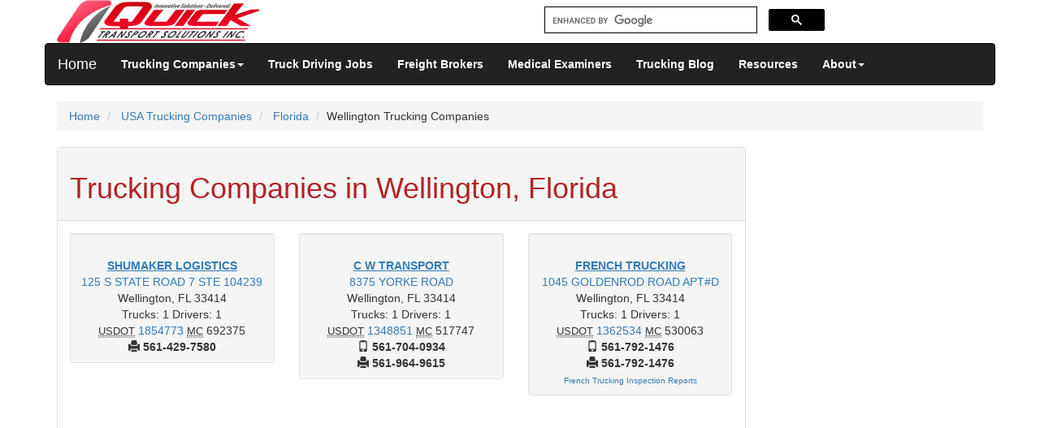

--- FILE ---
content_type: text/html; charset=UTF-8
request_url: https://www.quicktransportsolutions.com/carrier/florida/wellington.php
body_size: 9196
content:
<!DOCTYPE html>
<html lang="en">
<head>
  <meta charset="utf-8">
  <title>Trucking Companies In Wellington, Florida</title>
  <meta name="keywords" content="Wellington Trucking Companies, Transport Carriers, Florida Transport Companies" />
  <meta name="description" content="QuickTSI provides list of trucking companies in Wellington, Florida." />
  <meta name="viewport" content="width=device-width, initial-scale=1.0">

  <meta http-equiv="X-UA-Compatible" content="IE=edge">
  <link rel="stylesheet" href="//maxcdn.bootstrapcdn.com/bootstrap/3.3.5/css/bootstrap.min.css">
  <link href="/css/style.css" rel="stylesheet">
	<!--[if lt IE 9]>
	  <script src="/js/html5shiv.js"></script>
	  <script src="/js/respond.min.js"></script>
	<![endif]-->

  <!-- Fav and touch icons -->
  <link rel="apple-touch-icon-precomposed" sizes="144x144" href="/images/apple-touch-icon-144-precomposed.png">
  <link rel="apple-touch-icon-precomposed" sizes="114x114" href="/images/apple-touch-icon-114-precomposed.png">
  <link rel="apple-touch-icon-precomposed" sizes="72x72" href="/images/apple-touch-icon-72-precomposed.png">
  <link rel="apple-touch-icon-precomposed" href="/images/apple-touch-icon-57-precomposed.png">
  <link rel="shortcut icon" href="/images/favicon.png">
  <!-- Google tag (gtag.js) -->
<script async src="https://www.googletagmanager.com/gtag/js?id=G-VL6B4PFPBB" type="16e832a3ee244cc8e9caccc3-text/javascript"></script>
<script type="16e832a3ee244cc8e9caccc3-text/javascript">
  window.dataLayer = window.dataLayer || [];
  function gtag(){dataLayer.push(arguments);}
  gtag('js', new Date());

  gtag('config', 'G-VL6B4PFPBB');
</script>
  <script async src="//pagead2.googlesyndication.com/pagead/js/adsbygoogle.js" type="16e832a3ee244cc8e9caccc3-text/javascript"></script>
<script type="16e832a3ee244cc8e9caccc3-text/javascript">
  (adsbygoogle = window.adsbygoogle || []).push({
    google_ad_client: "ca-pub-7475595057439740",
    enable_page_level_ads: true
  });
</script>

</head>

<body>
<div class="container">
<!-- 0ea537c5ebf6fe183b8ccfb450630721 -->
<div class="row clearfix">
	<div class="col-md-6 column">
		<a href="https://www.quicktransportsolutions.com/index.php"><img src="https://www.quicktransportsolutions.com/images/logo.png" alt="Quick Transport Solutions Inc." height="53" width="250"></a>
	</div>
	<div class="col-md-4 column">
	<form class="navbar-form navbar-right" role="search" method="POST" action="https://www.quicktransportsolutions.com/searchresults.php" id="cse-search-box">
<script async src="https://cse.google.com/cse.js?cx=partner-pub-7475595057439740:1691633707" type="16e832a3ee244cc8e9caccc3-text/javascript"></script>
<div class="gcse-searchbox-only"></div>
</form>
	</div>
	<div class="col-md-2 column">
	</div>
</div>
<div class="row clearfix">
	<div class="navbar navbar-inverse" role="navigation">
		  <div class="container">
			<div class="navbar-header">
				 <button type="button" class="navbar-toggle" data-toggle="collapse" data-target=".navbar-collapse">
					 <span class="sr-only">Toggle navigation</span>
					 <span class="icon-bar"></span>
					 <span class="icon-bar"></span>
					 <span class="icon-bar"></span>
				 </button>
				 <a class="navbar-brand" href="https://www.quicktransportsolutions.com/index.php">Home</a>
			</div>
			<div class="navbar-collapse collapse">
			  <ul class="nav navbar-nav">
				<li class="dropdown">
					<a href="#" class="dropdown-toggle active" data-toggle="dropdown"><b>Trucking Companies</b><strong class="caret"></strong></a>
					<ul class="dropdown-menu">
						<li>
							<a href="https://www.quicktransportsolutions.com/carrier/usa-trucking-companies.php">USA Trucking Companies</a>
						</li>
						<li>
							<a href="https://www.quicktransportsolutions.com/carrier/canada-trucking-companies.php">Canada Trucking Companies</a>
						</li>
						<li>
							<a href="https://www.quicktransportsolutions.com/carrier/mexico/mexico-trucking-companies.php">Mexico Trucking Companies</a>
						</li>
						<li role="presentation" class="divider"></li>
						<li>
							<a href="https://www.quicktransportsolutions.com/truckingcompany/listing/carrierregister.php">Add Your Trucking Company</a>
						</li>
						<li>
							<a href="https://www.quicktransportsolutions.com/quickfreight/loadboard/carrier-searchby-citystate.php">Search Trucking Companies</a>
						</li>
					</ul>
				</li>
				<li >
					<a href="https://www.quicktransportsolutions.com/truckdriving-jobs/findbycitystate.php" title="Truck Driving Jobs"><b>Truck Driving Jobs</b></a>
				</li>
				<li>
				<li >
					<a href="https://www.quicktransportsolutions.com/freightbrokers/states.php"><b>Freight Brokers</b></a>
				</li>
				<li >
					<a href="https://www.quicktransportsolutions.com/certified-medical-examiners/national-registry.php"><b>Medical Examiners</b></a>
				</li>
				<li >
					<a href="https://quicktransportsolutions.com/blog"><b>Trucking Blog</b></a>
				</li>
				<li >
					<a href="https://www.quicktransportsolutions.com/blogs/links.php"><b>Resources</b></a>
				</li>
				<li class="dropdown ">
					 <a href="#" class="dropdown-toggle" data-toggle="dropdown"><b>About</b><strong class="caret"></strong></a>
					<ul class="dropdown-menu">
						<li>
							<a href="https://www.quicktransportsolutions.com/contactus/info.php">Contact Us</a>
						</li>
						<li>
							<a href="https://www.quicktransportsolutions.com/contactus/aboutquicktsi.php">About QuickTSI</a>
						</li>
						<li>
							<a href="https://www.quicktransportsolutions.com/contactus/testimonails.php">Customer Testimonials</a>
						</li>
					</ul>
				</li>
			  </ul>
			</div><!--/.nav-collapse -->
		</div>
	</div>
</div>
<script type="16e832a3ee244cc8e9caccc3-text/javascript" src='https://platform-api.sharethis.com/js/sharethis.js#property=647939a97cccdc001910bcaf&product=sticky-share-buttons' async='async'>
</script>
<script async src="https://fundingchoicesmessages.google.com/i/pub-7475595057439740?ers=1" nonce="bdBQ3armZ1zTMUOKAZbY0w" type="16e832a3ee244cc8e9caccc3-text/javascript"></script><script nonce="bdBQ3armZ1zTMUOKAZbY0w" type="16e832a3ee244cc8e9caccc3-text/javascript">(function() {function signalGooglefcPresent() {if (!window.frames['googlefcPresent']) {if (document.body) {const iframe = document.createElement('iframe'); iframe.style = 'width: 0; height: 0; border: none; z-index: -1000; left: -1000px; top: -1000px;'; iframe.style.display = 'none'; iframe.name = 'googlefcPresent'; document.body.appendChild(iframe);} else {setTimeout(signalGooglefcPresent, 0);}}}signalGooglefcPresent();})();</script>
<div class="row clearfix">
		<div class="col-md-12 column">
			<ol class="breadcrumb" itemscope itemtype="http://schema.org/BreadcrumbList">
			  <li itemprop="itemListElement" itemscope itemtype="http://schema.org/ListItem">
			  <a itemprop="item" href="/index.php" itemprop="url"><span itemprop="name">Home</span></a><meta itemprop="position" content="1" /></li>
			  			  <li itemprop="itemListElement" itemscope itemtype="http://schema.org/ListItem">
			  <a itemprop="item" href="https://www.quicktransportsolutions.com/carrier/usa-trucking-companies.php" itemprop="url"><span itemprop="name">USA Trucking Companies</span></a><meta itemprop="position" content="2"/>
			  </li>
			 			  <li itemprop="itemListElement" itemscope itemtype="http://schema.org/ListItem">
			  <a itemprop="item" href="https://www.quicktransportsolutions.com/carrier/florida/trucking-companies.php" itemprop="url"><span itemprop="name">Florida</span></a><meta itemprop="position" content="3"/>
			  </li>
			  <li itemprop="itemListElement" itemscope itemtype="http://schema.org/ListItem"><span itemprop="name">Wellington Trucking Companies</span><meta itemprop="position" content="4"/></li>
			</ol>
					</div>
</div><!-- end -->
      <div class="row row-offcanvas row-offcanvas-right">
        <div class="col-xs-12 col-sm-9">
		  <div class="panel panel-default">
			<div class="panel-heading">
				<h1>Trucking Companies in Wellington, Florida</h1>
			</div>
			<div class="panel-body">
					<div class="row clearfix">
					<div class="col-md-4">
	    	    <div align=center>
		<div class="well well-sm">
	<div itemscope itemtype="https://schema.org/Organization">
<b></b><br><a href="https://www.quicktransportsolutions.com/truckingcompany/florida/shumaker-logistics-usdot-1854773.php" title="Shumaker Logistics USDOT 1854773 Wellington, Florida Trucking Company " target="_blank" itemprop="url"><u><span itemprop="name"><b>SHUMAKER LOGISTICS</b></span></u></a><br>		<span itemprop="address" itemscope itemtype="https://schema.org/PostalAddress"><a href="https://maps.google.com/maps?q=125+S+STATE+ROAD+7+STE+104239,WELLINGTON,FL+33414&ie=UTF8&z=8&iwloc=addr" target=_blank><span itemprop="streetAddress">125 S STATE ROAD 7 STE 104239</span></a>
		<br>
		<span itemprop="addressLocality">Wellington</span>,&nbsp;<span itemprop="addressRegion">FL</span>&nbsp;<span itemprop="postalCode">33414</span></span><br>
				Trucks: 1		Drivers: 1<br>
					<abbr title="Unique Number to identify Companies operating commercial vehicles to transport passengers or haul cargo in interstate commerce" class="initialism">USDOT</abbr>&nbsp;<a href="https://safer.fmcsa.dot.gov/query.asp?query_type=queryCarrierSnapshot&query_param=USDOT&query_string=1854773" target="_blank" rel="nofollow">1854773</a>
		<abbr title="Motor Carrier Number for Interstate Operating Authority" class="initialism">MC</abbr>&nbsp;692375		<br><span class="glyphicon glyphicon-print"></span><b itemprop="faxNumber">&nbsp;561-429-7580</b>	</div>
</div>
		</div>
				 	   </div>
			  <div class="col-md-4">
		 		    <div align=center>
		<div class="well well-sm">
	<div itemscope itemtype="https://schema.org/Organization">
<b></b><br><a href="https://www.quicktransportsolutions.com/truckingcompany/florida/c-w-transport-usdot-1348851.php" title="C W Transport USDOT 1348851 Wellington, Florida Trucking Company " target="_blank" itemprop="url"><u><span itemprop="name"><b>C W TRANSPORT</b></span></u></a><br>		<span itemprop="address" itemscope itemtype="https://schema.org/PostalAddress"><a href="https://maps.google.com/maps?q=8375+YORKE+ROAD,WELLINGTON,FL+33414&ie=UTF8&z=8&iwloc=addr" target=_blank><span itemprop="streetAddress">8375 YORKE ROAD</span></a>
		<br>
		<span itemprop="addressLocality">Wellington</span>,&nbsp;<span itemprop="addressRegion">FL</span>&nbsp;<span itemprop="postalCode">33414</span></span><br>
				Trucks: 1		Drivers: 1<br>
					<abbr title="Unique Number to identify Companies operating commercial vehicles to transport passengers or haul cargo in interstate commerce" class="initialism">USDOT</abbr>&nbsp;<a href="https://safer.fmcsa.dot.gov/query.asp?query_type=queryCarrierSnapshot&query_param=USDOT&query_string=1348851" target="_blank" rel="nofollow">1348851</a>
		<abbr title="Motor Carrier Number for Interstate Operating Authority" class="initialism">MC</abbr>&nbsp;517747				<br><span class="glyphicon glyphicon-phone"></span><b itemprop="telephone">&nbsp;561-704-0934</b>
		<br><span class="glyphicon glyphicon-print"></span><b itemprop="faxNumber">&nbsp;561-964-9615</b>	</div>
</div>
		</div>
				 	   </div>
			  <div class="col-md-4">
		 		    <div align=center>
		<div class="well well-sm">
	<div itemscope itemtype="https://schema.org/Organization">
<b></b><br><a href="https://www.quicktransportsolutions.com/truckingcompany/florida/french-trucking-usdot-1362534.php" title="French Trucking USDOT 1362534 Wellington, Florida Trucking Company " target="_blank" itemprop="url"><u><span itemprop="name"><b>FRENCH TRUCKING</b></span></u></a><br>		<span itemprop="address" itemscope itemtype="https://schema.org/PostalAddress"><a href="https://maps.google.com/maps?q=1045+GOLDENROD+ROAD+APT#D,WELLINGTON,FL+33414&ie=UTF8&z=8&iwloc=addr" target=_blank><span itemprop="streetAddress">1045 GOLDENROD ROAD APT#D</span></a>
		<br>
		<span itemprop="addressLocality">Wellington</span>,&nbsp;<span itemprop="addressRegion">FL</span>&nbsp;<span itemprop="postalCode">33414</span></span><br>
				Trucks: 1		Drivers: 1<br>
					<abbr title="Unique Number to identify Companies operating commercial vehicles to transport passengers or haul cargo in interstate commerce" class="initialism">USDOT</abbr>&nbsp;<a href="https://safer.fmcsa.dot.gov/query.asp?query_type=queryCarrierSnapshot&query_param=USDOT&query_string=1362534" target="_blank" rel="nofollow">1362534</a>
		<abbr title="Motor Carrier Number for Interstate Operating Authority" class="initialism">MC</abbr>&nbsp;530063				<br><span class="glyphicon glyphicon-phone"></span><b itemprop="telephone">&nbsp;561-792-1476</b>
		<br><span class="glyphicon glyphicon-print"></span><b itemprop="faxNumber">&nbsp;561-792-1476</b><br><a href="https://www.quicktransportsolutions.com/inspectionreports/fl/french-trucking-usdot-1362534.php" title="French Trucking Inspection Reports" target="_blank" itemprop="url"><font size=1>French Trucking Inspection Reports</font></a>	</div>
</div>
		</div>
				 	   </div>
		 	  </div>
								<div class="row clearfix" align=center>
						<div class="col-md-12">
							<script async src="https://pagead2.googlesyndication.com/pagead/js/adsbygoogle.js?client=ca-pub-7475595057439740" crossorigin="anonymous" type="16e832a3ee244cc8e9caccc3-text/javascript"></script>
<!-- QTSCarriersRsp -->
<ins class="adsbygoogle"
     style="display:block"
     data-ad-client="ca-pub-7475595057439740"
     data-ad-slot="3778941309"
     data-ad-format="auto"
     data-full-width-responsive="true"></ins>
<script type="16e832a3ee244cc8e9caccc3-text/javascript">
     (adsbygoogle = window.adsbygoogle || []).push({});
</script>
				 		</div>
		 	  		</div>
								<br>
			<div class="row clearfix">
			<div class="col-md-4">
			    <div align=center>
		<div class="well well-sm">
	<div itemscope itemtype="https://schema.org/Organization">
<b></b><br><a href="https://www.quicktransportsolutions.com/truckingcompany/florida/r-d-trucking-usdot-912421.php" title="R & D Trucking USDOT 912421 Wellington, Florida Trucking Company " target="_blank" itemprop="url"><u><span itemprop="name"><b>R & D TRUCKING</b></span></u></a><br>		<span itemprop="address" itemscope itemtype="https://schema.org/PostalAddress"><a href="https://maps.google.com/maps?q=1324+BEACON+CIRCLE,WELLINGTON,FL+33414&ie=UTF8&z=8&iwloc=addr" target=_blank><span itemprop="streetAddress">1324 BEACON CIRCLE</span></a>
		<br>
		<span itemprop="addressLocality">Wellington</span>,&nbsp;<span itemprop="addressRegion">FL</span>&nbsp;<span itemprop="postalCode">33414</span></span><br>
				Trucks: 1		Drivers: 1<br>
					<abbr title="Unique Number to identify Companies operating commercial vehicles to transport passengers or haul cargo in interstate commerce" class="initialism">USDOT</abbr>&nbsp;<a href="https://safer.fmcsa.dot.gov/query.asp?query_type=queryCarrierSnapshot&query_param=USDOT&query_string=912421" target="_blank" rel="nofollow">912421</a>
		<abbr title="Motor Carrier Number for Interstate Operating Authority" class="initialism">MC</abbr>&nbsp;395075				<br><span class="glyphicon glyphicon-phone"></span><b itemprop="telephone">&nbsp;561-792-8884</b>
		<br><span class="glyphicon glyphicon-print"></span><b itemprop="faxNumber">&nbsp;561-792-8884</b>	</div>
</div>
		</div>
				 	   </div>
			  <div class="col-md-4">
		 		    <div align=center>
		<div class="well well-sm">
	<div itemscope itemtype="https://schema.org/Organization">
<b></b><br><a href="https://www.quicktransportsolutions.com/truckingcompany/florida/wellington-moving-storage-usdot-655690.php" title="Wellington Moving & Storage USDOT 655690 Wellington, Florida Trucking Company " target="_blank" itemprop="url"><u><span itemprop="name"><b>WELLINGTON MOVING & STORAGE</b></span></u></a><br>		<span itemprop="address" itemscope itemtype="https://schema.org/PostalAddress"><a href="https://maps.google.com/maps?q=3132+FORTUNE+WAY+D28,WELLINGTON,FL+33414&ie=UTF8&z=8&iwloc=addr" target=_blank><span itemprop="streetAddress">3132 FORTUNE WAY D28</span></a>
		<br>
		<span itemprop="addressLocality">Wellington</span>,&nbsp;<span itemprop="addressRegion">FL</span>&nbsp;<span itemprop="postalCode">33414</span></span><br>
				Trucks: 1		Drivers: 1<br>
					<abbr title="Unique Number to identify Companies operating commercial vehicles to transport passengers or haul cargo in interstate commerce" class="initialism">USDOT</abbr>&nbsp;<a href="https://safer.fmcsa.dot.gov/query.asp?query_type=queryCarrierSnapshot&query_param=USDOT&query_string=655690" target="_blank" rel="nofollow">655690</a>
		<abbr title="Motor Carrier Number for Interstate Operating Authority" class="initialism">MC</abbr>&nbsp;308238				<br><span class="glyphicon glyphicon-phone"></span><b itemprop="telephone">&nbsp;561-753-6353</b>
		<br><span class="glyphicon glyphicon-print"></span><b itemprop="faxNumber">&nbsp;561-753-6379</b>	</div>
</div>
		</div>
				 	   </div>
			  <div class="col-md-4">
		 		    <div align=center>
		<div class="well well-sm">
	<div itemscope itemtype="https://schema.org/Organization">
<b></b><br><a href="https://www.quicktransportsolutions.com/truckingcompany/florida/c-e-l-air-express-usdot-546541.php" title="C E L Air Express USDOT 546541 Wellington, Florida Trucking Company " target="_blank" itemprop="url"><u><span itemprop="name"><b>C E L AIR EXPRESS</b></span></u></a><br>		<span itemprop="address" itemscope itemtype="https://schema.org/PostalAddress"><a href="https://maps.google.com/maps?q=1597+HAWTHORNE+PLACE,WELLINGTON,FL+33414&ie=UTF8&z=8&iwloc=addr" target=_blank><span itemprop="streetAddress">1597 HAWTHORNE PLACE</span></a>
		<br>
		<span itemprop="addressLocality">Wellington</span>,&nbsp;<span itemprop="addressRegion">FL</span>&nbsp;<span itemprop="postalCode">33414</span></span><br>
				Trucks: 1		Drivers: 1<br>
					<abbr title="Unique Number to identify Companies operating commercial vehicles to transport passengers or haul cargo in interstate commerce" class="initialism">USDOT</abbr>&nbsp;<a href="https://safer.fmcsa.dot.gov/query.asp?query_type=queryCarrierSnapshot&query_param=USDOT&query_string=546541" target="_blank" rel="nofollow">546541</a>
		<br><span class="glyphicon glyphicon-phone"></span><b itemprop="telephone">&nbsp;407-795-0815</b>
			</div>
</div>
		</div>
				 	   </div>
		 	  </div>
							<br>
			<div class="row clearfix">
			<div class="col-md-4">
			    <div align=center>
		<div class="well well-sm">
	<div itemscope itemtype="https://schema.org/Organization">
<b></b><br><a href="https://www.quicktransportsolutions.com/truckingcompany/florida/impact-global-trucking-inc-usdot-1970779.php" title="Impact Global Trucking Inc USDOT 1970779 Wellington, Florida Trucking Company " target="_blank" itemprop="url"><u><span itemprop="name"><b>IMPACT GLOBAL TRUCKING INC</b></span></u></a><br>		<span itemprop="address" itemscope itemtype="https://schema.org/PostalAddress"><a href="https://maps.google.com/maps?q=1826+WISTERIA+STREET,WELLINGTON,FL+33414&ie=UTF8&z=8&iwloc=addr" target=_blank><span itemprop="streetAddress">1826 WISTERIA STREET</span></a>
		<br>
		<span itemprop="addressLocality">Wellington</span>,&nbsp;<span itemprop="addressRegion">FL</span>&nbsp;<span itemprop="postalCode">33414</span></span><br>
				Trucks: 1		Drivers: 1<br>
					<abbr title="Unique Number to identify Companies operating commercial vehicles to transport passengers or haul cargo in interstate commerce" class="initialism">USDOT</abbr>&nbsp;<a href="https://safer.fmcsa.dot.gov/query.asp?query_type=queryCarrierSnapshot&query_param=USDOT&query_string=1970779" target="_blank" rel="nofollow">1970779</a>
		<br><span class="glyphicon glyphicon-phone"></span><b itemprop="telephone">&nbsp;561-346-0530</b>
		<br><span class="glyphicon glyphicon-print"></span><b itemprop="faxNumber">&nbsp;561-753-4545</b>	</div>
</div>
		</div>
				 	   </div>
			  <div class="col-md-4">
		 		    <div align=center>
		<div class="well well-sm">
	<div itemscope itemtype="https://schema.org/Organization">
<b></b><br><a href="https://www.quicktransportsolutions.com/truckingcompany/florida/lafortune-trucking-usdot-2356724.php" title="Lafortune Trucking USDOT 2356724 Wellington, Florida Trucking Company " target="_blank" itemprop="url"><u><span itemprop="name"><b>LAFORTUNE TRUCKING</b></span></u></a><br>		<span itemprop="address" itemscope itemtype="https://schema.org/PostalAddress"><a href="https://maps.google.com/maps?q=2159+PORTLAND+AVE,WELLINGTON,FL+33414&ie=UTF8&z=8&iwloc=addr" target=_blank><span itemprop="streetAddress">2159 PORTLAND AVE</span></a>
		<br>
		<span itemprop="addressLocality">Wellington</span>,&nbsp;<span itemprop="addressRegion">FL</span>&nbsp;<span itemprop="postalCode">33414</span></span><br>
				Trucks: 1		Drivers: 1<br>
					<abbr title="Unique Number to identify Companies operating commercial vehicles to transport passengers or haul cargo in interstate commerce" class="initialism">USDOT</abbr>&nbsp;<a href="https://safer.fmcsa.dot.gov/query.asp?query_type=queryCarrierSnapshot&query_param=USDOT&query_string=2356724" target="_blank" rel="nofollow">2356724</a>
		<abbr title="Motor Carrier Number for Interstate Operating Authority" class="initialism">MC</abbr>&nbsp;807305				<br><span class="glyphicon glyphicon-phone"></span><b itemprop="telephone">&nbsp;256-513-3317</b>
		<br><a href="https://www.quicktransportsolutions.com/inspectionreports/fl/lafortune-trucking-usdot-2356724.php" title="Lafortune Trucking Inspection Reports" target="_blank" itemprop="url"><font size=1>Lafortune Trucking Inspection Reports</font></a>	</div>
</div>
		</div>
				 	   </div>
			  <div class="col-md-4">
		 		    <div align=center>
		<div class="well well-sm">
	<div itemscope itemtype="https://schema.org/Organization">
<b></b><br><a href="https://www.quicktransportsolutions.com/truckingcompany/florida/new-york-restoration-usdot-2461639.php" title="New York Restoration USDOT 2461639 Wellington, Florida Trucking Company " target="_blank" itemprop="url"><u><span itemprop="name"><b>NEW YORK RESTORATION</b></span></u></a><br>		<span itemprop="address" itemscope itemtype="https://schema.org/PostalAddress"><a href="https://maps.google.com/maps?q=9213+DELEMAR+CT,WELLINGTON,FL+33414&ie=UTF8&z=8&iwloc=addr" target=_blank><span itemprop="streetAddress">9213 DELEMAR CT</span></a>
		<br>
		<span itemprop="addressLocality">Wellington</span>,&nbsp;<span itemprop="addressRegion">FL</span>&nbsp;<span itemprop="postalCode">33414</span></span><br>
				Trucks: 1		Drivers: 1<br>
					<abbr title="Unique Number to identify Companies operating commercial vehicles to transport passengers or haul cargo in interstate commerce" class="initialism">USDOT</abbr>&nbsp;<a href="https://safer.fmcsa.dot.gov/query.asp?query_type=queryCarrierSnapshot&query_param=USDOT&query_string=2461639" target="_blank" rel="nofollow">2461639</a>
		<br><span class="glyphicon glyphicon-phone"></span><b itemprop="telephone">&nbsp;202-521-1493</b>
		<br><span class="glyphicon glyphicon-print"></span><b itemprop="faxNumber">&nbsp;347-732-0704</b><br><a href="https://www.quicktransportsolutions.com/inspectionreports/fl/new-york-restoration-usdot-2461639.php" title="New York Restoration Inspection Reports" target="_blank" itemprop="url"><font size=1>New York Restoration Inspection Reports</font></a>	</div>
</div>
		</div>
				 	   </div>
		 	  </div>
							<br>
			<div class="row clearfix">
			<div class="col-md-4">
			    <div align=center>
		<div class="well well-sm">
	<div itemscope itemtype="https://schema.org/Organization">
<b></b><br><a href="https://www.quicktransportsolutions.com/truckingcompany/florida/knightwood-stables-ltd-usdot-2877018.php" title="Knightwood Stables Ltd USDOT 2877018 Wellington, Florida Trucking Company " target="_blank" itemprop="url"><u><span itemprop="name"><b>KNIGHTWOOD STABLES LTD</b></span></u></a><br>		<span itemprop="address" itemscope itemtype="https://schema.org/PostalAddress"><a href="https://maps.google.com/maps?q=2761+APPALOOSA+TRL++,WELLINGTON,FL+33414-7638&ie=UTF8&z=8&iwloc=addr" target=_blank><span itemprop="streetAddress">2761 APPALOOSA TRL  </span></a>
		<br>
		<span itemprop="addressLocality">Wellington</span>,&nbsp;<span itemprop="addressRegion">FL</span>&nbsp;<span itemprop="postalCode">33414-7638</span></span><br>
				Trucks: 1		Drivers: 1<br>
					<abbr title="Unique Number to identify Companies operating commercial vehicles to transport passengers or haul cargo in interstate commerce" class="initialism">USDOT</abbr>&nbsp;<a href="https://safer.fmcsa.dot.gov/query.asp?query_type=queryCarrierSnapshot&query_param=USDOT&query_string=2877018" target="_blank" rel="nofollow">2877018</a>
		<br><span class="glyphicon glyphicon-phone"></span><b itemprop="telephone">&nbsp;561-331-9491</b>
			</div>
</div>
		</div>
				 	   </div>
			  <div class="col-md-4">
		 		    <div align=center>
		<div class="well well-sm">
	<div itemscope itemtype="https://schema.org/Organization">
<a href="https://www.quicktransportsolutions.com/truckingcompany/florida/3-kings-community-transporting-inc-usdot-1759629.php" title="3 Kings Community Transporting Inc USDOT 1759629 Wellington, Florida Trucking Company " target="_blank" itemprop="url"><u><span itemprop="name"><b>3 KINGS COMMUNITY TRANSPORTING INC</b></span></u></a><br>		<span itemprop="address" itemscope itemtype="https://schema.org/PostalAddress"><a href="https://maps.google.com/maps?q=13725+YARMOUTH+DR,WELLINGTON,FL+33414&ie=UTF8&z=8&iwloc=addr" target=_blank><span itemprop="streetAddress">13725 YARMOUTH DR</span></a>
		<br>
		<span itemprop="addressLocality">Wellington</span>,&nbsp;<span itemprop="addressRegion">FL</span>&nbsp;<span itemprop="postalCode">33414</span></span><br>
				Trucks: 1		Drivers: 1<br>
					<abbr title="Unique Number to identify Companies operating commercial vehicles to transport passengers or haul cargo in interstate commerce" class="initialism">USDOT</abbr>&nbsp;<a href="https://safer.fmcsa.dot.gov/query.asp?query_type=queryCarrierSnapshot&query_param=USDOT&query_string=1759629" target="_blank" rel="nofollow">1759629</a>
		<br><span class="glyphicon glyphicon-phone"></span><b itemprop="telephone">&nbsp;561-652-3692</b>
			</div>
</div>
		</div>
				 	   </div>
			  <div class="col-md-4">
		 		    <div align=center>
		<div class="well well-sm">
	<div itemscope itemtype="https://schema.org/Organization">
<b>7 TRUCKS INC</b><br><a href="https://www.quicktransportsolutions.com/truckingcompany/florida/7-trucks-usdot-3714788.php" title="7 Trucks USDOT 3714788 Wellington, Florida Trucking Company " target="_blank" itemprop="url"><u><span itemprop="name"><b>7 TRUCKS</b></span></u></a><br>		<span itemprop="address" itemscope itemtype="https://schema.org/PostalAddress"><a href="https://maps.google.com/maps?q=10766+VERSAILLES+BLVD,WELLINGTON,FL+33449&ie=UTF8&z=8&iwloc=addr" target=_blank><span itemprop="streetAddress">10766 VERSAILLES BLVD</span></a>
		<br>
		<span itemprop="addressLocality">Wellington</span>,&nbsp;<span itemprop="addressRegion">FL</span>&nbsp;<span itemprop="postalCode">33449</span></span><br>
				Trucks: 1		Drivers: 4<br>
					<abbr title="Unique Number to identify Companies operating commercial vehicles to transport passengers or haul cargo in interstate commerce" class="initialism">USDOT</abbr>&nbsp;<a href="https://safer.fmcsa.dot.gov/query.asp?query_type=queryCarrierSnapshot&query_param=USDOT&query_string=3714788" target="_blank" rel="nofollow">3714788</a>
		<abbr title="Motor Carrier Number for Interstate Operating Authority" class="initialism">MC</abbr>&nbsp;1305166				<br><span class="glyphicon glyphicon-phone"></span><b itemprop="telephone">&nbsp;561-253-5511</b>
		<br><a href="https://www.quicktransportsolutions.com/inspectionreports/fl/7-trucks-usdot-3714788.php" title="7 Trucks Inspection Reports" target="_blank" itemprop="url"><font size=1>7 Trucks Inspection Reports</font></a>	</div>
</div>
		</div>
				 	   </div>
		 	  </div>
							<br>
			<div class="row clearfix">
			<div class="col-md-4">
			    <div align=center>
		<div class="well well-sm">
	<div itemscope itemtype="https://schema.org/Organization">
<a href="https://www.quicktransportsolutions.com/truckingcompany/florida/a-bull-transportation-inc-usdot-2762545.php" title="A Bull Transportation Inc USDOT 2762545 Wellington, Florida Trucking Company " target="_blank" itemprop="url"><u><span itemprop="name"><b>A BULL TRANSPORTATION INC</b></span></u></a><br>		<span itemprop="address" itemscope itemtype="https://schema.org/PostalAddress"><a href="https://maps.google.com/maps?q=1244+SAG+HARBOR+CT+APT4,WELLINGTON,FL+33414&ie=UTF8&z=8&iwloc=addr" target=_blank><span itemprop="streetAddress">1244 SAG HARBOR CT APT4</span></a>
		<br>
		<span itemprop="addressLocality">Wellington</span>,&nbsp;<span itemprop="addressRegion">FL</span>&nbsp;<span itemprop="postalCode">33414</span></span><br>
				Trucks: 1		Drivers: 1<br>
					<abbr title="Unique Number to identify Companies operating commercial vehicles to transport passengers or haul cargo in interstate commerce" class="initialism">USDOT</abbr>&nbsp;<a href="https://safer.fmcsa.dot.gov/query.asp?query_type=queryCarrierSnapshot&query_param=USDOT&query_string=2762545" target="_blank" rel="nofollow">2762545</a>
		<br><span class="glyphicon glyphicon-phone"></span><b itemprop="telephone">&nbsp;561-598-0022</b>
			</div>
</div>
		</div>
				 	   </div>
			  <div class="col-md-4">
		 		    <div align=center>
		<div class="well well-sm">
	<div itemscope itemtype="https://schema.org/Organization">
<a href="https://www.quicktransportsolutions.com/truckingcompany/florida/a-plus-auto-transportation-inc-usdot-1952487.php" title="A Plus Auto Transportation Inc USDOT 1952487 Wellington, Florida Trucking Company " target="_blank" itemprop="url"><u><span itemprop="name"><b>A PLUS AUTO TRANSPORTATION INC</b></span></u></a><br>		<span itemprop="address" itemscope itemtype="https://schema.org/PostalAddress"><a href="https://maps.google.com/maps?q=9696+PHIPPS+LANE,WELLINGTON,FL+33414&ie=UTF8&z=8&iwloc=addr" target=_blank><span itemprop="streetAddress">9696 PHIPPS LANE</span></a>
		<br>
		<span itemprop="addressLocality">Wellington</span>,&nbsp;<span itemprop="addressRegion">FL</span>&nbsp;<span itemprop="postalCode">33414</span></span><br>
				Trucks: 1		Drivers: 1<br>
					<abbr title="Unique Number to identify Companies operating commercial vehicles to transport passengers or haul cargo in interstate commerce" class="initialism">USDOT</abbr>&nbsp;<a href="https://safer.fmcsa.dot.gov/query.asp?query_type=queryCarrierSnapshot&query_param=USDOT&query_string=1952487" target="_blank" rel="nofollow">1952487</a>
		<abbr title="Motor Carrier Number for Interstate Operating Authority" class="initialism">MC</abbr>&nbsp;693703				<br><span class="glyphicon glyphicon-phone"></span><b itemprop="telephone">&nbsp;954-857-6961</b>
		<br><span class="glyphicon glyphicon-print"></span><b itemprop="faxNumber">&nbsp;561-886-6571</b><br><a href="https://www.quicktransportsolutions.com/crashreports/a-plus-auto-transportation-inc-usdot-1952487.php" title=" A Plus Auto Transportation Inc Crash Reports" target="_blank" itemprop="url"><font size=1>A Plus Auto Transportation Inc Crash Reports</font></a><br><a href="https://www.quicktransportsolutions.com/inspectionreports/fl/a-plus-auto-transportation-inc-usdot-1952487.php" title="A Plus Auto Transportation Inc Inspection Reports" target="_blank" itemprop="url"><font size=1>A Plus Auto Transportation Inc Inspection Reports</font></a>	</div>
</div>
		</div>
				 	   </div>
			  <div class="col-md-4">
		 		    <div align=center>
		<div class="well well-sm">
	<div itemscope itemtype="https://schema.org/Organization">
<b>A PLUS AUTO TRANSPORTATION INC</b><br><a href="https://www.quicktransportsolutions.com/truckingcompany/florida/a-plus-transportation-services-usdot-2245204.php" title="A Plus Transportation Services USDOT 2245204 Wellington, Florida Trucking Company " target="_blank" itemprop="url"><u><span itemprop="name"><b>A PLUS TRANSPORTATION SERVICES</b></span></u></a><br>		<span itemprop="address" itemscope itemtype="https://schema.org/PostalAddress"><a href="https://maps.google.com/maps?q=9696+PHIPPS+LANE,WELLINGTON,FL+33414&ie=UTF8&z=8&iwloc=addr" target=_blank><span itemprop="streetAddress">9696 PHIPPS LANE</span></a>
		<br>
		<span itemprop="addressLocality">Wellington</span>,&nbsp;<span itemprop="addressRegion">FL</span>&nbsp;<span itemprop="postalCode">33414</span></span><br>
				Trucks: 1		Drivers: 1<br>
					<abbr title="Unique Number to identify Companies operating commercial vehicles to transport passengers or haul cargo in interstate commerce" class="initialism">USDOT</abbr>&nbsp;<a href="https://safer.fmcsa.dot.gov/query.asp?query_type=queryCarrierSnapshot&query_param=USDOT&query_string=2245204" target="_blank" rel="nofollow">2245204</a>
		<abbr title="Motor Carrier Number for Interstate Operating Authority" class="initialism">MC</abbr>&nbsp;690636				<br><span class="glyphicon glyphicon-phone"></span><b itemprop="telephone">&nbsp;954-857-6961</b>
			</div>
</div>
		</div>
				 	   </div>
		 	  </div>
								<div class="row clearfix" align=center>
						<div class="col-md-12">
							<script async src="https://pagead2.googlesyndication.com/pagead/js/adsbygoogle.js?client=ca-pub-7475595057439740" crossorigin="anonymous" type="16e832a3ee244cc8e9caccc3-text/javascript"></script>
<!-- QTSCarriersRsp -->
<ins class="adsbygoogle"
     style="display:block"
     data-ad-client="ca-pub-7475595057439740"
     data-ad-slot="3778941309"
     data-ad-format="auto"
     data-full-width-responsive="true"></ins>
<script type="16e832a3ee244cc8e9caccc3-text/javascript">
     (adsbygoogle = window.adsbygoogle || []).push({});
</script>
				 		</div>
		 	  		</div>
								<br>
			<div class="row clearfix">
			<div class="col-md-4">
			    <div align=center>
		<div class="well well-sm">
	<div itemscope itemtype="https://schema.org/Organization">
<a href="https://www.quicktransportsolutions.com/truckingcompany/florida/aj-express-cargo-holding-llc-usdot-4401005.php" title="A&j Express Cargo Holding Llc USDOT 4401005 Wellington, Florida Trucking Company " target="_blank" itemprop="url"><u><span itemprop="name"><b>A&J EXPRESS CARGO HOLDING LLC</b></span></u></a><br>		<span itemprop="address" itemscope itemtype="https://schema.org/PostalAddress"><a href="https://maps.google.com/maps?q=1566+HOLLYHOCK+RD+++,WELLINGTON,FL+33414&ie=UTF8&z=8&iwloc=addr" target=_blank><span itemprop="streetAddress">1566 HOLLYHOCK RD   </span></a>
		<br>
		<span itemprop="addressLocality">Wellington</span>,&nbsp;<span itemprop="addressRegion">FL</span>&nbsp;<span itemprop="postalCode">33414</span></span><br>
				Trucks: 1		Drivers: 1<br>
					<abbr title="Unique Number to identify Companies operating commercial vehicles to transport passengers or haul cargo in interstate commerce" class="initialism">USDOT</abbr>&nbsp;<a href="https://safer.fmcsa.dot.gov/query.asp?query_type=queryCarrierSnapshot&query_param=USDOT&query_string=4401005" target="_blank" rel="nofollow">4401005</a>
		<br><span class="glyphicon glyphicon-phone"></span><b itemprop="telephone">&nbsp;954-824-2525</b>
			</div>
</div>
		</div>
				 	   </div>
			  <div class="col-md-4">
		 		    <div align=center>
		<div class="well well-sm">
	<div itemscope itemtype="https://schema.org/Organization">
<b>A1A ROADSIDE ASSISTANCE AND TRANSPORT INC</b><br><a href="https://www.quicktransportsolutions.com/truckingcompany/florida/a1a-roadside-usdot-2411986.php" title="A1a Roadside USDOT 2411986 Wellington, Florida Trucking Company " target="_blank" itemprop="url"><u><span itemprop="name"><b>A1A ROADSIDE</b></span></u></a><br>		<span itemprop="address" itemscope itemtype="https://schema.org/PostalAddress"><a href="https://maps.google.com/maps?q=3549+OLD+LIGHTHOUSE+CIR,WELLINGTON,FL+33414&ie=UTF8&z=8&iwloc=addr" target=_blank><span itemprop="streetAddress">3549 OLD LIGHTHOUSE CIR</span></a>
		<br>
		<span itemprop="addressLocality">Wellington</span>,&nbsp;<span itemprop="addressRegion">FL</span>&nbsp;<span itemprop="postalCode">33414</span></span><br>
				Trucks: 2		Drivers: 2<br>
					<abbr title="Unique Number to identify Companies operating commercial vehicles to transport passengers or haul cargo in interstate commerce" class="initialism">USDOT</abbr>&nbsp;<a href="https://safer.fmcsa.dot.gov/query.asp?query_type=queryCarrierSnapshot&query_param=USDOT&query_string=2411986" target="_blank" rel="nofollow">2411986</a>
		<br><span class="glyphicon glyphicon-phone"></span><b itemprop="telephone">&nbsp;561-396-7360</b>
			</div>
</div>
		</div>
				 	   </div>
			  <div class="col-md-4">
		 		    <div align=center>
		<div class="well well-sm">
	<div itemscope itemtype="https://schema.org/Organization">
<a href="https://www.quicktransportsolutions.com/truckingcompany/florida/aa1-auto-transport-llc-usdot-3914760.php" title="Aa1 Auto Transport Llc USDOT 3914760 Wellington, Florida Trucking Company " target="_blank" itemprop="url"><u><span itemprop="name"><b>AA1 AUTO TRANSPORT LLC</b></span></u></a><br>		<span itemprop="address" itemscope itemtype="https://schema.org/PostalAddress"><a href="https://maps.google.com/maps?q=13623+YARMOUTH+CT,WELLINGTON,FL+33414-7731&ie=UTF8&z=8&iwloc=addr" target=_blank><span itemprop="streetAddress">13623 YARMOUTH CT</span></a>
		<br>
		<span itemprop="addressLocality">Wellington</span>,&nbsp;<span itemprop="addressRegion">FL</span>&nbsp;<span itemprop="postalCode">33414-7731</span></span><br>
				Trucks: 1		Drivers: 1<br>
					<abbr title="Unique Number to identify Companies operating commercial vehicles to transport passengers or haul cargo in interstate commerce" class="initialism">USDOT</abbr>&nbsp;<a href="https://safer.fmcsa.dot.gov/query.asp?query_type=queryCarrierSnapshot&query_param=USDOT&query_string=3914760" target="_blank" rel="nofollow">3914760</a>
		<br><span class="glyphicon glyphicon-phone"></span><b itemprop="telephone">&nbsp;561-679-5246</b>
			</div>
</div>
		</div>
				 	   </div>
		 	  </div>
							<br>
			<div class="row clearfix">
			<div class="col-md-4">
			    <div align=center>
		<div class="well well-sm">
	<div itemscope itemtype="https://schema.org/Organization">
<b>AAK WELL-TWO LLC</b><br><a href="https://www.quicktransportsolutions.com/truckingcompany/florida/academy-of-little-learners-usdot-2488356.php" title="Academy Of Little Learners USDOT 2488356 Wellington, Florida Trucking Company " target="_blank" itemprop="url"><u><span itemprop="name"><b>ACADEMY OF LITTLE LEARNERS</b></span></u></a><br>		<span itemprop="address" itemscope itemtype="https://schema.org/PostalAddress"><a href="https://maps.google.com/maps?q=1260+HYACINTH+PLACE,WELLINGTON,FL+33414&ie=UTF8&z=8&iwloc=addr" target=_blank><span itemprop="streetAddress">1260 HYACINTH PLACE</span></a>
		<br>
		<span itemprop="addressLocality">Wellington</span>,&nbsp;<span itemprop="addressRegion">FL</span>&nbsp;<span itemprop="postalCode">33414</span></span><br>
				Trucks: 1		Drivers: 2<br>
					<abbr title="Unique Number to identify Companies operating commercial vehicles to transport passengers or haul cargo in interstate commerce" class="initialism">USDOT</abbr>&nbsp;<a href="https://safer.fmcsa.dot.gov/query.asp?query_type=queryCarrierSnapshot&query_param=USDOT&query_string=2488356" target="_blank" rel="nofollow">2488356</a>
		<br><span class="glyphicon glyphicon-phone"></span><b itemprop="telephone">&nbsp;561-795-3931</b>
			</div>
</div>
		</div>
				 	   </div>
			  <div class="col-md-4">
		 		    <div align=center>
		<div class="well well-sm">
	<div itemscope itemtype="https://schema.org/Organization">
<a href="https://www.quicktransportsolutions.com/truckingcompany/florida/accurate-freight-transport-llc-usdot-2247326.php" title="Accurate Freight Transport Llc USDOT 2247326 Wellington, Florida Trucking Company " target="_blank" itemprop="url"><u><span itemprop="name"><b>ACCURATE FREIGHT TRANSPORT LLC</b></span></u></a><br>		<span itemprop="address" itemscope itemtype="https://schema.org/PostalAddress"><a href="https://maps.google.com/maps?q=10630+FALLS+ST.,WELLINGTON,FL+33414&ie=UTF8&z=8&iwloc=addr" target=_blank><span itemprop="streetAddress">10630 FALLS ST.</span></a>
		<br>
		<span itemprop="addressLocality">Wellington</span>,&nbsp;<span itemprop="addressRegion">FL</span>&nbsp;<span itemprop="postalCode">33414</span></span><br>
				Trucks: 1		Drivers: 1<br>
					<abbr title="Unique Number to identify Companies operating commercial vehicles to transport passengers or haul cargo in interstate commerce" class="initialism">USDOT</abbr>&nbsp;<a href="https://safer.fmcsa.dot.gov/query.asp?query_type=queryCarrierSnapshot&query_param=USDOT&query_string=2247326" target="_blank" rel="nofollow">2247326</a>
		<abbr title="Motor Carrier Number for Interstate Operating Authority" class="initialism">MC</abbr>&nbsp;722323				<br><span class="glyphicon glyphicon-phone"></span><b itemprop="telephone">&nbsp;561-329-3992</b>
			</div>
</div>
		</div>
				 	   </div>
			  <div class="col-md-4">
		 		    <div align=center>
		<div class="well well-sm">
	<div itemscope itemtype="https://schema.org/Organization">
<a href="https://www.quicktransportsolutions.com/truckingcompany/florida/action-transportation-services-inc-usdot-1488427.php" title="Action Transportation Services Inc USDOT 1488427 Wellington, Florida Trucking Company " target="_blank" itemprop="url"><u><span itemprop="name"><b>ACTION TRANSPORTATION SERVICES INC</b></span></u></a><br>		<span itemprop="address" itemscope itemtype="https://schema.org/PostalAddress"><a href="https://maps.google.com/maps?q=1358+RIVERSIDE+DRIVE,WELLINGTON,FL+33414&ie=UTF8&z=8&iwloc=addr" target=_blank><span itemprop="streetAddress">1358 RIVERSIDE DRIVE</span></a>
		<br>
		<span itemprop="addressLocality">Wellington</span>,&nbsp;<span itemprop="addressRegion">FL</span>&nbsp;<span itemprop="postalCode">33414</span></span><br>
				Trucks: 1		Drivers: 3<br>
					<abbr title="Unique Number to identify Companies operating commercial vehicles to transport passengers or haul cargo in interstate commerce" class="initialism">USDOT</abbr>&nbsp;<a href="https://safer.fmcsa.dot.gov/query.asp?query_type=queryCarrierSnapshot&query_param=USDOT&query_string=1488427" target="_blank" rel="nofollow">1488427</a>
		<br><span class="glyphicon glyphicon-phone"></span><b itemprop="telephone">&nbsp;561-798-8814</b>
		<br><span class="glyphicon glyphicon-print"></span><b itemprop="faxNumber">&nbsp;561-798-8835</b>	</div>
</div>
		</div>
				 	   </div>
		 	  </div>
							<br>
			<div class="row clearfix">
			<div class="col-md-4">
			    <div align=center>
		<div class="well well-sm">
	<div itemscope itemtype="https://schema.org/Organization">
<a href="https://www.quicktransportsolutions.com/truckingcompany/florida/add-trucking-llc-usdot-1419202.php" title="Add Trucking Llc USDOT 1419202 Wellington, Florida Trucking Company " target="_blank" itemprop="url"><u><span itemprop="name"><b>ADD TRUCKING LLC</b></span></u></a><br>		<span itemprop="address" itemscope itemtype="https://schema.org/PostalAddress"><a href="https://maps.google.com/maps?q=1521+WILTSHIRE+VILLAGE+DR,WELLINGTON,FL+33414&ie=UTF8&z=8&iwloc=addr" target=_blank><span itemprop="streetAddress">1521 WILTSHIRE VILLAGE DR</span></a>
		<br>
		<span itemprop="addressLocality">Wellington</span>,&nbsp;<span itemprop="addressRegion">FL</span>&nbsp;<span itemprop="postalCode">33414</span></span><br>
				Trucks: 1		Drivers: 1<br>
					<abbr title="Unique Number to identify Companies operating commercial vehicles to transport passengers or haul cargo in interstate commerce" class="initialism">USDOT</abbr>&nbsp;<a href="https://safer.fmcsa.dot.gov/query.asp?query_type=queryCarrierSnapshot&query_param=USDOT&query_string=1419202" target="_blank" rel="nofollow">1419202</a>
		<abbr title="Motor Carrier Number for Interstate Operating Authority" class="initialism">MC</abbr>&nbsp;536929				<br><span class="glyphicon glyphicon-phone"></span><b itemprop="telephone">&nbsp;954-552-4742</b>
			</div>
</div>
		</div>
				 	   </div>
			  <div class="col-md-4">
		 		    <div align=center>
		<div class="well well-sm">
	<div itemscope itemtype="https://schema.org/Organization">
<a href="https://www.quicktransportsolutions.com/truckingcompany/florida/airide-transportation-services-llc-usdot-2264624.php" title="Airide Transportation Services Llc USDOT 2264624 Wellington, Florida Trucking Company " target="_blank" itemprop="url"><u><span itemprop="name"><b>AIRIDE TRANSPORTATION SERVICES LLC</b></span></u></a><br>		<span itemprop="address" itemscope itemtype="https://schema.org/PostalAddress"><a href="https://maps.google.com/maps?q=12745+NEWTON+PL,WELLINGTON,FL+33414&ie=UTF8&z=8&iwloc=addr" target=_blank><span itemprop="streetAddress">12745 NEWTON PL</span></a>
		<br>
		<span itemprop="addressLocality">Wellington</span>,&nbsp;<span itemprop="addressRegion">FL</span>&nbsp;<span itemprop="postalCode">33414</span></span><br>
				Trucks: 1		Drivers: 1<br>
					<abbr title="Unique Number to identify Companies operating commercial vehicles to transport passengers or haul cargo in interstate commerce" class="initialism">USDOT</abbr>&nbsp;<a href="https://safer.fmcsa.dot.gov/query.asp?query_type=queryCarrierSnapshot&query_param=USDOT&query_string=2264624" target="_blank" rel="nofollow">2264624</a>
		<br><span class="glyphicon glyphicon-phone"></span><b itemprop="telephone">&nbsp;561-329-8702</b>
			</div>
</div>
		</div>
				 	   </div>
			  <div class="col-md-4">
		 		    <div align=center>
		<div class="well well-sm">
	<div itemscope itemtype="https://schema.org/Organization">
<a href="https://www.quicktransportsolutions.com/truckingcompany/florida/alanna-transport-inc-usdot-2031481.php" title="Alanna Transport Inc USDOT 2031481 Wellington, Florida Trucking Company " target="_blank" itemprop="url"><u><span itemprop="name"><b>ALANNA TRANSPORT INC</b></span></u></a><br>		<span itemprop="address" itemscope itemtype="https://schema.org/PostalAddress"><a href="https://maps.google.com/maps?q=10574+WILLOW+OAK+CT,WELLINGTON,FL+33414&ie=UTF8&z=8&iwloc=addr" target=_blank><span itemprop="streetAddress">10574 WILLOW OAK CT</span></a>
		<br>
		<span itemprop="addressLocality">Wellington</span>,&nbsp;<span itemprop="addressRegion">FL</span>&nbsp;<span itemprop="postalCode">33414</span></span><br>
				Trucks: 1		Drivers: 1<br>
					<abbr title="Unique Number to identify Companies operating commercial vehicles to transport passengers or haul cargo in interstate commerce" class="initialism">USDOT</abbr>&nbsp;<a href="https://safer.fmcsa.dot.gov/query.asp?query_type=queryCarrierSnapshot&query_param=USDOT&query_string=2031481" target="_blank" rel="nofollow">2031481</a>
		<abbr title="Motor Carrier Number for Interstate Operating Authority" class="initialism">MC</abbr>&nbsp;713475				<br><span class="glyphicon glyphicon-phone"></span><b itemprop="telephone">&nbsp;561-429-2598</b>
			</div>
</div>
		</div>
				 	   </div>
		 	  </div>
								<div class="row clearfix" align=center>
						<div class="col-md-12">
							<script async src="https://pagead2.googlesyndication.com/pagead/js/adsbygoogle.js?client=ca-pub-7475595057439740" crossorigin="anonymous" type="16e832a3ee244cc8e9caccc3-text/javascript"></script>
<!-- QTSCarriersRsp -->
<ins class="adsbygoogle"
     style="display:block"
     data-ad-client="ca-pub-7475595057439740"
     data-ad-slot="3778941309"
     data-ad-format="auto"
     data-full-width-responsive="true"></ins>
<script type="16e832a3ee244cc8e9caccc3-text/javascript">
     (adsbygoogle = window.adsbygoogle || []).push({});
</script>
				 		</div>
		 	  		</div>
								<br>
			<div class="row clearfix">
			<div class="col-md-4">
			    <div align=center>
		<div class="well well-sm">
	<div itemscope itemtype="https://schema.org/Organization">
<a href="https://www.quicktransportsolutions.com/truckingcompany/florida/alex-flores-usdot-2056113.php" title="Alex Flores USDOT 2056113 Wellington, Florida Trucking Company " target="_blank" itemprop="url"><u><span itemprop="name"><b>ALEX FLORES</b></span></u></a><br>		<span itemprop="address" itemscope itemtype="https://schema.org/PostalAddress"><a href="https://maps.google.com/maps?q=9918+SHEPARD+PLACE,WELLINGTON,FL+33414&ie=UTF8&z=8&iwloc=addr" target=_blank><span itemprop="streetAddress">9918 SHEPARD PLACE</span></a>
		<br>
		<span itemprop="addressLocality">Wellington</span>,&nbsp;<span itemprop="addressRegion">FL</span>&nbsp;<span itemprop="postalCode">33414</span></span><br>
				Trucks: 1		Drivers: 1<br>
					<abbr title="Unique Number to identify Companies operating commercial vehicles to transport passengers or haul cargo in interstate commerce" class="initialism">USDOT</abbr>&nbsp;<a href="https://safer.fmcsa.dot.gov/query.asp?query_type=queryCarrierSnapshot&query_param=USDOT&query_string=2056113" target="_blank" rel="nofollow">2056113</a>
		<br><span class="glyphicon glyphicon-phone"></span><b itemprop="telephone">&nbsp;561-215-5881</b>
			</div>
</div>
		</div>
				 	   </div>
			  <div class="col-md-4">
		 		    <div align=center>
		<div class="well well-sm">
	<div itemscope itemtype="https://schema.org/Organization">
<a href="https://www.quicktransportsolutions.com/truckingcompany/florida/all-equipment-services-inc-usdot-4265560.php" title="All Equipment Services Inc USDOT 4265560 Wellington, Florida Trucking Company " target="_blank" itemprop="url"><u><span itemprop="name"><b>ALL EQUIPMENT SERVICES INC</b></span></u></a><br>		<span itemprop="address" itemscope itemtype="https://schema.org/PostalAddress"><a href="https://maps.google.com/maps?q=2384+SEAFORD+DR++,WELLINGTON,FL+33414-6227&ie=UTF8&z=8&iwloc=addr" target=_blank><span itemprop="streetAddress">2384 SEAFORD DR  </span></a>
		<br>
		<span itemprop="addressLocality">Wellington</span>,&nbsp;<span itemprop="addressRegion">FL</span>&nbsp;<span itemprop="postalCode">33414-6227</span></span><br>
				Trucks: 3		Drivers: 1<br>
					<abbr title="Unique Number to identify Companies operating commercial vehicles to transport passengers or haul cargo in interstate commerce" class="initialism">USDOT</abbr>&nbsp;<a href="https://safer.fmcsa.dot.gov/query.asp?query_type=queryCarrierSnapshot&query_param=USDOT&query_string=4265560" target="_blank" rel="nofollow">4265560</a>
		<br><span class="glyphicon glyphicon-phone"></span><b itemprop="telephone">&nbsp;561-954-9924</b>
			</div>
</div>
		</div>
				 	   </div>
			  <div class="col-md-4">
		 		    <div align=center>
		<div class="well well-sm">
	<div itemscope itemtype="https://schema.org/Organization">
<a href="https://www.quicktransportsolutions.com/truckingcompany/florida/alley-kat-trucking-inc-usdot-1368001.php" title="Alley Kat Trucking Inc USDOT 1368001 Wellington, Florida Trucking Company " target="_blank" itemprop="url"><u><span itemprop="name"><b>ALLEY KAT TRUCKING INC</b></span></u></a><br>		<span itemprop="address" itemscope itemtype="https://schema.org/PostalAddress"><a href="https://maps.google.com/maps?q=1294+BRAMPTON+COVE,WELLINGTON,FL+33414&ie=UTF8&z=8&iwloc=addr" target=_blank><span itemprop="streetAddress">1294 BRAMPTON COVE</span></a>
		<br>
		<span itemprop="addressLocality">Wellington</span>,&nbsp;<span itemprop="addressRegion">FL</span>&nbsp;<span itemprop="postalCode">33414</span></span><br>
				Trucks: 1		Drivers: 1<br>
					<abbr title="Unique Number to identify Companies operating commercial vehicles to transport passengers or haul cargo in interstate commerce" class="initialism">USDOT</abbr>&nbsp;<a href="https://safer.fmcsa.dot.gov/query.asp?query_type=queryCarrierSnapshot&query_param=USDOT&query_string=1368001" target="_blank" rel="nofollow">1368001</a>
		<br><span class="glyphicon glyphicon-phone"></span><b itemprop="telephone">&nbsp;561-333-4877</b>
		<br><span class="glyphicon glyphicon-print"></span><b itemprop="faxNumber">&nbsp;561-333-4809</b>	</div>
</div>
		</div>
				 	   </div>
		 	  </div>
							<br>
			<div class="row clearfix">
			<div class="col-md-4">
			    <div align=center>
		<div class="well well-sm">
	<div itemscope itemtype="https://schema.org/Organization">
<a href="https://www.quicktransportsolutions.com/truckingcompany/florida/anthony-baker-usdot-3689797.php" title="Anthony Baker USDOT 3689797 Wellington, Florida Trucking Company " target="_blank" itemprop="url"><u><span itemprop="name"><b>ANTHONY BAKER</b></span></u></a><br>		<span itemprop="address" itemscope itemtype="https://schema.org/PostalAddress"><a href="https://maps.google.com/maps?q=12589+BUCKLAND+CT+E,WELLINGTON,FL+33414&ie=UTF8&z=8&iwloc=addr" target=_blank><span itemprop="streetAddress">12589 BUCKLAND CT E</span></a>
		<br>
		<span itemprop="addressLocality">Wellington</span>,&nbsp;<span itemprop="addressRegion">FL</span>&nbsp;<span itemprop="postalCode">33414</span></span><br>
				Trucks: 1		Drivers: 1<br>
					<abbr title="Unique Number to identify Companies operating commercial vehicles to transport passengers or haul cargo in interstate commerce" class="initialism">USDOT</abbr>&nbsp;<a href="https://safer.fmcsa.dot.gov/query.asp?query_type=queryCarrierSnapshot&query_param=USDOT&query_string=3689797" target="_blank" rel="nofollow">3689797</a>
		<abbr title="Motor Carrier Number for Interstate Operating Authority" class="initialism">MC</abbr>&nbsp;1286791				<br><span class="glyphicon glyphicon-phone"></span><b itemprop="telephone">&nbsp;561-707-3723</b>
			</div>
</div>
		</div>
				 	   </div>
			  <div class="col-md-4">
		 		    <div align=center>
		<div class="well well-sm">
	<div itemscope itemtype="https://schema.org/Organization">
<a href="https://www.quicktransportsolutions.com/truckingcompany/florida/antiga-trucking-services-inc-usdot-2182258.php" title="Antiga Trucking Services Inc USDOT 2182258 Wellington, Florida Trucking Company " target="_blank" itemprop="url"><u><span itemprop="name"><b>ANTIGA TRUCKING SERVICES INC</b></span></u></a><br>		<span itemprop="address" itemscope itemtype="https://schema.org/PostalAddress"><a href="https://maps.google.com/maps?q=2710+NEATON+CT,WELLINGTON,FL+33414&ie=UTF8&z=8&iwloc=addr" target=_blank><span itemprop="streetAddress">2710 NEATON CT</span></a>
		<br>
		<span itemprop="addressLocality">Wellington</span>,&nbsp;<span itemprop="addressRegion">FL</span>&nbsp;<span itemprop="postalCode">33414</span></span><br>
				Trucks: 1		Drivers: 1<br>
					<abbr title="Unique Number to identify Companies operating commercial vehicles to transport passengers or haul cargo in interstate commerce" class="initialism">USDOT</abbr>&nbsp;<a href="https://safer.fmcsa.dot.gov/query.asp?query_type=queryCarrierSnapshot&query_param=USDOT&query_string=2182258" target="_blank" rel="nofollow">2182258</a>
		<abbr title="Motor Carrier Number for Interstate Operating Authority" class="initialism">MC</abbr>&nbsp;757730				<br><span class="glyphicon glyphicon-phone"></span><b itemprop="telephone">&nbsp;757-483-5200</b>
			</div>
</div>
		</div>
				 	   </div>
			  <div class="col-md-4">
		 		    <div align=center>
		<div class="well well-sm">
	<div itemscope itemtype="https://schema.org/Organization">
<b>APEX FAMILY CORPORATION</b><br><a href="https://www.quicktransportsolutions.com/truckingcompany/florida/apex-automotive-usdot-3336595.php" title="Apex Automotive USDOT 3336595 Wellington, Florida Trucking Company " target="_blank" itemprop="url"><u><span itemprop="name"><b>APEX AUTOMOTIVE</b></span></u></a><br>		<span itemprop="address" itemscope itemtype="https://schema.org/PostalAddress"><a href="https://maps.google.com/maps?q=3200+FAIRLANE+FARMS+RD+STE+3,WELLINGTON,FL+33414-8713&ie=UTF8&z=8&iwloc=addr" target=_blank><span itemprop="streetAddress">3200 FAIRLANE FARMS RD STE 3</span></a>
		<br>
		<span itemprop="addressLocality">Wellington</span>,&nbsp;<span itemprop="addressRegion">FL</span>&nbsp;<span itemprop="postalCode">33414-8713</span></span><br>
				Trucks: 1		Drivers: 2<br>
					<abbr title="Unique Number to identify Companies operating commercial vehicles to transport passengers or haul cargo in interstate commerce" class="initialism">USDOT</abbr>&nbsp;<a href="https://safer.fmcsa.dot.gov/query.asp?query_type=queryCarrierSnapshot&query_param=USDOT&query_string=3336595" target="_blank" rel="nofollow">3336595</a>
		<br><span class="glyphicon glyphicon-phone"></span><b itemprop="telephone">&nbsp;561-324-3299</b>
			</div>
</div>
		</div>
				 	   </div>
		 	  </div>
							<br>
			<div class="row clearfix">
			<div class="col-md-4">
			    <div align=center>
		<div class="well well-sm">
	<div itemscope itemtype="https://schema.org/Organization">
<a href="https://www.quicktransportsolutions.com/truckingcompany/florida/apex-towing-and-transport-llc-usdot-2423226.php" title="Apex Towing And Transport Llc USDOT 2423226 Wellington, Florida Trucking Company " target="_blank" itemprop="url"><u><span itemprop="name"><b>APEX TOWING AND TRANSPORT LLC</b></span></u></a><br>		<span itemprop="address" itemscope itemtype="https://schema.org/PostalAddress"><a href="https://maps.google.com/maps?q=LAKE+WORTH+RD,WELLINGTON,FL+33467&ie=UTF8&z=8&iwloc=addr" target=_blank><span itemprop="streetAddress">LAKE WORTH RD</span></a>
		<br>
		<span itemprop="addressLocality">Wellington</span>,&nbsp;<span itemprop="addressRegion">FL</span>&nbsp;<span itemprop="postalCode">33467</span></span><br>
				Trucks: 2		Drivers: 3<br>
					<abbr title="Unique Number to identify Companies operating commercial vehicles to transport passengers or haul cargo in interstate commerce" class="initialism">USDOT</abbr>&nbsp;<a href="https://safer.fmcsa.dot.gov/query.asp?query_type=queryCarrierSnapshot&query_param=USDOT&query_string=2423226" target="_blank" rel="nofollow">2423226</a>
		<br><span class="glyphicon glyphicon-phone"></span><b itemprop="telephone">&nbsp;561-577-8255</b>
		<br><span class="glyphicon glyphicon-print"></span><b itemprop="faxNumber">&nbsp;561-526-8055</b><br><a href="https://www.quicktransportsolutions.com/inspectionreports/fl/apex-towing-and-transport-llc-usdot-2423226.php" title="Apex Towing And Transport Llc Inspection Reports" target="_blank" itemprop="url"><font size=1>Apex Towing And Transport Llc Inspection Reports</font></a>	</div>
</div>
		</div>
				 	   </div>
			  <div class="col-md-4">
		 		    <div align=center>
		<div class="well well-sm">
	<div itemscope itemtype="https://schema.org/Organization">
<a href="https://www.quicktransportsolutions.com/truckingcompany/florida/apx-auto-transport-inc-usdot-2291579.php" title="Apx Auto Transport Inc USDOT 2291579 Wellington, Florida Trucking Company " target="_blank" itemprop="url"><u><span itemprop="name"><b>APX AUTO TRANSPORT INC</b></span></u></a><br>		<span itemprop="address" itemscope itemtype="https://schema.org/PostalAddress"><a href="https://maps.google.com/maps?q=9599+SHEPARD+PL,WELLINGTON,FL+33414&ie=UTF8&z=8&iwloc=addr" target=_blank><span itemprop="streetAddress">9599 SHEPARD PL</span></a>
		<br>
		<span itemprop="addressLocality">Wellington</span>,&nbsp;<span itemprop="addressRegion">FL</span>&nbsp;<span itemprop="postalCode">33414</span></span><br>
				Trucks: 1		Drivers: 1<br>
					<abbr title="Unique Number to identify Companies operating commercial vehicles to transport passengers or haul cargo in interstate commerce" class="initialism">USDOT</abbr>&nbsp;<a href="https://safer.fmcsa.dot.gov/query.asp?query_type=queryCarrierSnapshot&query_param=USDOT&query_string=2291579" target="_blank" rel="nofollow">2291579</a>
		<abbr title="Motor Carrier Number for Interstate Operating Authority" class="initialism">MC</abbr>&nbsp;782526				<br><span class="glyphicon glyphicon-phone"></span><b itemprop="telephone">&nbsp;305-506-5547</b>
			</div>
</div>
		</div>
				 	   </div>
			  <div class="col-md-4">
		 		    <div align=center>
		<div class="well well-sm">
	<div itemscope itemtype="https://schema.org/Organization">
<a href="https://www.quicktransportsolutions.com/truckingcompany/florida/arlys-quintana-usdot-2347917.php" title="Arlys Quintana USDOT 2347917 Wellington, Florida Trucking Company " target="_blank" itemprop="url"><u><span itemprop="name"><b>ARLYS QUINTANA</b></span></u></a><br>		<span itemprop="address" itemscope itemtype="https://schema.org/PostalAddress"><a href="https://maps.google.com/maps?q=2053+VININGS+CIRCLE+APT+501,WELLINGTON,FL+33414&ie=UTF8&z=8&iwloc=addr" target=_blank><span itemprop="streetAddress">2053 VININGS CIRCLE APT 501</span></a>
		<br>
		<span itemprop="addressLocality">Wellington</span>,&nbsp;<span itemprop="addressRegion">FL</span>&nbsp;<span itemprop="postalCode">33414</span></span><br>
				Trucks: 1		Drivers: 1<br>
					<abbr title="Unique Number to identify Companies operating commercial vehicles to transport passengers or haul cargo in interstate commerce" class="initialism">USDOT</abbr>&nbsp;<a href="https://safer.fmcsa.dot.gov/query.asp?query_type=queryCarrierSnapshot&query_param=USDOT&query_string=2347917" target="_blank" rel="nofollow">2347917</a>
		<br><span class="glyphicon glyphicon-phone"></span><b itemprop="telephone">&nbsp;561-310-9462</b>
		<br><a href="https://www.quicktransportsolutions.com/inspectionreports/fl/arlys-quintana-usdot-2347917.php" title="Arlys Quintana Inspection Reports" target="_blank" itemprop="url"><font size=1>Arlys Quintana Inspection Reports</font></a>	</div>
</div>
		</div>
				 	   </div>
		 	  </div>
							<br>
			<div class="row clearfix">
			<div class="col-md-4">
			    <div align=center>
		<div class="well well-sm">
	<div itemscope itemtype="https://schema.org/Organization">
<a href="https://www.quicktransportsolutions.com/truckingcompany/florida/ars-truckiing-llc-usdot-1193250.php" title="Ars Truckiing Llc USDOT 1193250 Wellington, Florida Trucking Company " target="_blank" itemprop="url"><u><span itemprop="name"><b>ARS TRUCKIING LLC</b></span></u></a><br>		<span itemprop="address" itemscope itemtype="https://schema.org/PostalAddress"><a href="https://maps.google.com/maps?q=208+GREEVIEW+SHORES+BLVD+UNIT+910,WELLINGTON,FL+33914&ie=UTF8&z=8&iwloc=addr" target=_blank><span itemprop="streetAddress">208 GREEVIEW SHORES BLVD UNIT 910</span></a>
		<br>
		<span itemprop="addressLocality">Wellington</span>,&nbsp;<span itemprop="addressRegion">FL</span>&nbsp;<span itemprop="postalCode">33914</span></span><br>
				Trucks: 1		Drivers: 1<br>
					<abbr title="Unique Number to identify Companies operating commercial vehicles to transport passengers or haul cargo in interstate commerce" class="initialism">USDOT</abbr>&nbsp;<a href="https://safer.fmcsa.dot.gov/query.asp?query_type=queryCarrierSnapshot&query_param=USDOT&query_string=1193250" target="_blank" rel="nofollow">1193250</a>
		<br><span class="glyphicon glyphicon-phone"></span><b itemprop="telephone">&nbsp;561-798-3808</b>
			</div>
</div>
		</div>
				 	   </div>
			  <div class="col-md-4">
		 		    <div align=center>
		<div class="well well-sm">
	<div itemscope itemtype="https://schema.org/Organization">
<a href="https://www.quicktransportsolutions.com/truckingcompany/florida/arthur-walker-usdot-1028953.php" title="Arthur Walker USDOT 1028953 Wellington, Florida Trucking Company " target="_blank" itemprop="url"><u><span itemprop="name"><b>ARTHUR WALKER</b></span></u></a><br>		<span itemprop="address" itemscope itemtype="https://schema.org/PostalAddress"><a href="https://maps.google.com/maps?q=921+LAKE+WELLINGTON+DRIVE,WELLINGTON,FL+33414&ie=UTF8&z=8&iwloc=addr" target=_blank><span itemprop="streetAddress">921 LAKE WELLINGTON DRIVE</span></a>
		<br>
		<span itemprop="addressLocality">Wellington</span>,&nbsp;<span itemprop="addressRegion">FL</span>&nbsp;<span itemprop="postalCode">33414</span></span><br>
				Trucks: 1		Drivers: 1<br>
					<abbr title="Unique Number to identify Companies operating commercial vehicles to transport passengers or haul cargo in interstate commerce" class="initialism">USDOT</abbr>&nbsp;<a href="https://safer.fmcsa.dot.gov/query.asp?query_type=queryCarrierSnapshot&query_param=USDOT&query_string=1028953" target="_blank" rel="nofollow">1028953</a>
		<br><span class="glyphicon glyphicon-phone"></span><b itemprop="telephone">&nbsp;561-307-1531</b>
		<br><a href="https://www.quicktransportsolutions.com/inspectionreports/fl/arthur-walker-usdot-1028953.php" title="Arthur Walker Inspection Reports" target="_blank" itemprop="url"><font size=1>Arthur Walker Inspection Reports</font></a>	</div>
</div>
		</div>
				 	   </div>
			  <div class="col-md-4">
		 		    <div align=center>
		<div class="well well-sm">
	<div itemscope itemtype="https://schema.org/Organization">
<a href="https://www.quicktransportsolutions.com/truckingcompany/florida/asg-logistics-llc-usdot-3193919.php" title="Asg Logistics Llc USDOT 3193919 Wellington, Florida Trucking Company " target="_blank" itemprop="url"><u><span itemprop="name"><b>ASG LOGISTICS LLC</b></span></u></a><br>		<span itemprop="address" itemscope itemtype="https://schema.org/PostalAddress"><a href="https://maps.google.com/maps?q=1056+NORTHUMBERLAND+CT,WELLINGTON,FL+33414&ie=UTF8&z=8&iwloc=addr" target=_blank><span itemprop="streetAddress">1056 NORTHUMBERLAND CT</span></a>
		<br>
		<span itemprop="addressLocality">Wellington</span>,&nbsp;<span itemprop="addressRegion">FL</span>&nbsp;<span itemprop="postalCode">33414</span></span><br>
				Trucks: 1		Drivers: 1<br>
					<abbr title="Unique Number to identify Companies operating commercial vehicles to transport passengers or haul cargo in interstate commerce" class="initialism">USDOT</abbr>&nbsp;<a href="https://safer.fmcsa.dot.gov/query.asp?query_type=queryCarrierSnapshot&query_param=USDOT&query_string=3193919" target="_blank" rel="nofollow">3193919</a>
		<abbr title="Motor Carrier Number for Interstate Operating Authority" class="initialism">MC</abbr>&nbsp;139223				<br><span class="glyphicon glyphicon-phone"></span><b itemprop="telephone">&nbsp;646-770-7369</b>
		<br><a href="https://www.quicktransportsolutions.com/inspectionreports/fl/asg-logistics-llc-usdot-3193919.php" title="Asg Logistics Llc Inspection Reports" target="_blank" itemprop="url"><font size=1>Asg Logistics Llc Inspection Reports</font></a>	</div>
</div>
		</div>
		</div></div></div>		<div align=center>
			<ul class="pagination"><li><span class="disabled">Pages</span></li><li><a href="wellington.php">&lt;&lt;</a></li><li class="active"><a href="wellington.php">1</a></li><li><a href="wellington.php?page=2">2</a></li><li><a href="wellington.php?page=3">3</a></li><li><a href="wellington.php?page=4">4</a></li><li><a href="wellington.php?page=5">5</a></li><li><a href="wellington.php?page=6">6</a></li><li><a href="wellington.php?page=7">7</a></li><li><a href="wellington.php?page=10">&gt;&gt;</a></li></ul>
		</div>
           </div>
   	        </div><!--/span-->
   	<!-- column 3 (sidebar) -->
<div class="col-sm-3 col-xs-2 sidebar-offcanvas" id="sidebar">
		  <div  class="btn-group-vertical" align=center>
			<br>
<br>
<div align=left>
<script async src="https://pagead2.googlesyndication.com/pagead/js/adsbygoogle.js?client=ca-pub-7475595057439740" crossorigin="anonymous" type="16e832a3ee244cc8e9caccc3-text/javascript"></script>
<!-- VerticalTallAd -->
<ins class="adsbygoogle"
     style="display:inline-block;width:160px;height:600px"
     data-ad-client="ca-pub-7475595057439740"
     data-ad-slot="7984303900"></ins>
<script type="16e832a3ee244cc8e9caccc3-text/javascript">
     (adsbygoogle = window.adsbygoogle || []).push({});
</script>		  
</div>
		  </div>
	<br>
	  <div class="btn-group-vertical">
		<a href="https://www.quicktransportsolutions.com/truckingcompany/listing/carrierregister.php" class="btn btn-sm btn-danger">Add Your Trucking Company</a>
		<a href="https://www.quicktransportsolutions.com/freightbrokers/postbroker.php" class="btn btn-sm btn-danger">Add Freight Broker Company</a>
		<a href="https://www.quicktransportsolutions.com/quickfreight/loadboard/truckloads/california.php" class="btn btn-sm btn-danger">Find Loads/Trucks</a>
		<a href="https://www.quicktransportsolutions.com/quickfreight/loadboard/carrier-searchby-citystate.php" class="btn btn-sm btn-danger">Search Trucking Companies</a>
		<a href="https://www.quicktransportsolutions.com/refrigerated-trucking-companies/reefercities.php" class="btn btn-sm btn-danger">Refrigerated Trucking Companies</a>
		<a href="https://www.quicktransportsolutions.com/certified-medical-examiners/national-registry.php" class="btn btn-sm btn-danger">FMCSA Cerified Medical Examiners<br>CDL Physical Exam Locations</a>
		<a href="https://www.quicktransportsolutions.com/freight-factoring-companies.php" class="btn btn-sm btn-danger">Freight Factoring Companies</a>
		<a href="https://www.quicktransportsolutions.com/factoring/index.html" class="btn btn-sm btn-danger">Need Cash Now!<br>Ready to grow your Business?</a>
		<a href="https://www.quicktransportsolutions.com/truck-driving-training-schools/states.php" class="btn btn-sm btn-danger">Truck Driving Schools</a>
		<a href="https://www.quicktransportsolutions.com/truckstops/truckstopstates.php" class="btn btn-sm btn-danger">Truck Stops</a>
		<a href="https://www.quicktransportsolutions.com/truck-trailer-wash-locations/ttw-states.php" class="btn btn-sm btn-danger">Truck & Trailer Wash Locations</a>
		<a href="https://www.quicktransportsolutions.com/gasprices.php" class="btn btn-sm btn-danger">Daily Fuel Prices</a>
		<a href="https://www.quicktransportsolutions.com/freightforwarder/states.php" class="btn btn-sm btn-danger">Freight Forwarders</a>
		<a href="https://www.quicktransportsolutions.com/processagent/list-states.php" class="btn btn-sm btn-danger">Process Agents</a>
		<a href="https://www.quicktransportsolutions.com/trucks/servicerepair/maintainence-states.php" class="btn btn-sm btn-danger">Truck Service & Repair Companies</a>
		<a href="https://www.quicktransportsolutions.com/truckcargoinsurance/companies.php" class="btn btn-sm btn-danger">Cargo Insurance</a>
		<a href="https://www.quicktransportsolutions.com/resources.php" class="btn btn-sm btn-danger">Trucking Resources</a>
		<a href="https://www.quicktransportsolutions.com/truck-driving-computer-science-scholarships/" class="btn btn-sm btn-danger">Truck Driving and<br> Computer Science Scholarships</a>
		<a href="https://www.quicktransportsolutions.com/logistics/greentransport.php" class="btn btn-sm btn-danger">Green Transport</a>
		<a href="https://www.quicktransportsolutions.com/trucking-freight-glossary.php" class="btn btn-sm btn-danger">Trucking Freight Glossary</a>
		<a href="https://www.quicktransportsolutions.com/accounts-receivable-debt-collection-companies.php" class="btn btn-sm btn-danger">A/R Collection Companies</a>
		<a href="https://www.quicktransportsolutions.com/drug-alcohol-random-programs.php" class="btn btn-sm btn-danger">Drug & Alcohol Random Programs</a>
		<a href="https://www.quicktransportsolutions.com/truckdriving-jobs/2015/report.php" class="btn btn-sm btn-danger">DOL Trucking Jobs Report</a>
	  </div>
</div><!-- /column 3 (sidebar) -->
      </div><!--/row-->
	<div class="row clearfix  row-padded">
			<div class="col-md-4 column">
			  <h5>About QuickTSI</h5>
			  <p><font size=2>QuickTSI is your one-stop-shop for everything you need to run your transportation and freight logistics business. Our website allows you to post load or find trucks, post trucks or find loads, look up carrier profiles, view trucking companies, find truck driving jobs, and DOT medical examniers.</font></p>
			</div>
			<div class="col-md-4 column">
			   <h5>Mailing Address</h5>
			  <p><font size=2><strong>Quick Transport Solutions, Inc.</strong><br>
				11501 Dublin Blvd. Suite 200<br>
				Dublin, CA 94568</font><br>
			  </p>
			</div>
			<div class="col-md-4 column">
			  <h5><a href="https://www.quicktransportsolutions.com/contactus/info.php">Contact Us</a></h5>
			      <p><font size=2><span class="glyphicon glyphicon-phone"></span>
				<b itemprop="telephone"> 510-887-9300</b></font><br>
			   	 <font size=2><font size=2><span class="glyphicon glyphicon-print"></span> <b itemprop="faxNumber">510-284-7280</b></font></p>
				<p><a href="https://www.quicktransportsolutions.com/terms_conditions.php" title="QuickTSI Terms &amp; Conditions">Terms &amp; Conditions</a>&nbsp;&nbsp;&nbsp&nbsp;<a href="https://www.quicktransportsolutions.com/policy/privacy.php" title="QuickTSI Privacy Policy">Privacy Policy</a></p>
				<p>&copy; 2011-2025 Quick Transport Solutions Inc.</p>
			</div>
</div>
<div class="row clearfix" align=center>
	<div class="col-md-12">
		<script async src="https://pagead2.googlesyndication.com/pagead/js/adsbygoogle.js?client=ca-pub-7475595057439740" crossorigin="anonymous" type="16e832a3ee244cc8e9caccc3-text/javascript"></script>
<ins class="adsbygoogle"
     style="display:block"
     data-ad-format="autorelaxed"
     data-ad-client="ca-pub-7475595057439740"
     data-ad-slot="2334644101"></ins>
<script type="16e832a3ee244cc8e9caccc3-text/javascript">
     (adsbygoogle = window.adsbygoogle || []).push({});
</script>
	</div>
</div>
<script type="application/ld+json">
{
   "@context": "https://schema.org",
   "@type": "WebSite",
   "url": "https://www.quicktransportsolutions.com/",
   "potentialAction": {
     "@type": "SearchAction",
     "target": "https://www.quicktransportsolutions.com/quicktsi-search-engine.php?q={search_term_string}",
     "query-input": "required name=search_term_string"
   }
}
</script>
 </div>
	<script async type="16e832a3ee244cc8e9caccc3-text/javascript" src="https://cdnjs.cloudflare.com/ajax/libs/jquery/2.0.0/jquery.min.js"></script>
	<script async type="16e832a3ee244cc8e9caccc3-text/javascript" src="//maxcdn.bootstrapcdn.com/bootstrap/3.3.5/js/bootstrap.min.js"></script>
	<script async type="16e832a3ee244cc8e9caccc3-text/javascript" src="https://www.quicktransportsolutions.com/js/scripts.js"></script>
<script src="/cdn-cgi/scripts/7d0fa10a/cloudflare-static/rocket-loader.min.js" data-cf-settings="16e832a3ee244cc8e9caccc3-|49" defer></script><script>(function(){function c(){var b=a.contentDocument||a.contentWindow.document;if(b){var d=b.createElement('script');d.innerHTML="window.__CF$cv$params={r:'99e175638cc774a0',t:'MTc2MzA3MDM1MQ=='};var a=document.createElement('script');a.src='/cdn-cgi/challenge-platform/scripts/jsd/main.js';document.getElementsByTagName('head')[0].appendChild(a);";b.getElementsByTagName('head')[0].appendChild(d)}}if(document.body){var a=document.createElement('iframe');a.height=1;a.width=1;a.style.position='absolute';a.style.top=0;a.style.left=0;a.style.border='none';a.style.visibility='hidden';document.body.appendChild(a);if('loading'!==document.readyState)c();else if(window.addEventListener)document.addEventListener('DOMContentLoaded',c);else{var e=document.onreadystatechange||function(){};document.onreadystatechange=function(b){e(b);'loading'!==document.readyState&&(document.onreadystatechange=e,c())}}}})();</script></body>
</html>




--- FILE ---
content_type: text/html; charset=utf-8
request_url: https://www.google.com/recaptcha/api2/aframe
body_size: 106
content:
<!DOCTYPE HTML><html><head><meta http-equiv="content-type" content="text/html; charset=UTF-8"></head><body><script nonce="RJgd-JI2904i5rtyJQ4Q_Q">/** Anti-fraud and anti-abuse applications only. See google.com/recaptcha */ try{var clients={'sodar':'https://pagead2.googlesyndication.com/pagead/sodar?'};window.addEventListener("message",function(a){try{if(a.source===window.parent){var b=JSON.parse(a.data);var c=clients[b['id']];if(c){var d=document.createElement('img');d.src=c+b['params']+'&rc='+(localStorage.getItem("rc::a")?sessionStorage.getItem("rc::b"):"");window.document.body.appendChild(d);sessionStorage.setItem("rc::e",parseInt(sessionStorage.getItem("rc::e")||0)+1);localStorage.setItem("rc::h",'1763070355799');}}}catch(b){}});window.parent.postMessage("_grecaptcha_ready", "*");}catch(b){}</script></body></html>

--- FILE ---
content_type: application/javascript; charset=utf-8
request_url: https://fundingchoicesmessages.google.com/f/AGSKWxXRUk6EWSe4fH-G1vZyjztnytQO1Eam9aOHMwaKy8KhHRjwziIJeW0TF3Ln7xzHcXTxH0HVl5ZnOgoxGjJWxEG92RbLlwL4_15kFywYgP1w3l9Q7-8hzWtt_Qp2stQBMozlx-95D9jg_Nrg0XYX6iPd8LRodz2XLDuMbBBKc3pXyPGD7jLPoJWRGYKa/_/thumb-ads./adevents./web-ads./ad_choices.?adspot_
body_size: -1284
content:
window['0340b4aa-5cc7-4906-80db-ce5c4b40dc39'] = true;

--- FILE ---
content_type: application/javascript; charset=UTF-8
request_url: https://www.quicktransportsolutions.com/cdn-cgi/challenge-platform/h/b/scripts/jsd/93954b626b88/main.js?
body_size: 4394
content:
window._cf_chl_opt={nMUP5:'b'};~function(W2,m,T,J,a,e,h,Z){W2=i,function(B,y,Ws,W1,Q,X){for(Ws={B:440,y:420,Q:446,X:482,A:399,C:426,L:479,k:373,d:425,M:374,N:481},W1=i,Q=B();!![];)try{if(X=-parseInt(W1(Ws.B))/1+-parseInt(W1(Ws.y))/2*(-parseInt(W1(Ws.Q))/3)+parseInt(W1(Ws.X))/4*(-parseInt(W1(Ws.A))/5)+-parseInt(W1(Ws.C))/6*(-parseInt(W1(Ws.L))/7)+-parseInt(W1(Ws.k))/8+-parseInt(W1(Ws.d))/9*(parseInt(W1(Ws.M))/10)+parseInt(W1(Ws.N))/11,y===X)break;else Q.push(Q.shift())}catch(A){Q.push(Q.shift())}}(W,527180),m=this||self,T=m[W2(474)],J={},J[W2(451)]='o',J[W2(400)]='s',J[W2(465)]='u',J[W2(383)]='z',J[W2(427)]='n',J[W2(448)]='I',J[W2(381)]='b',a=J,m[W2(447)]=function(B,y,Q,X,Wf,WS,Wq,W7,C,L,M,N,O,x){if(Wf={B:377,y:390,Q:484,X:419,A:480,C:453,L:419,k:463,d:467,M:396,N:412,l:489},WS={B:483,y:396,Q:385},Wq={B:407,y:466,Q:401,X:409},W7=W2,y===null||void 0===y)return X;for(C=K(y),B[W7(Wf.B)][W7(Wf.y)]&&(C=C[W7(Wf.Q)](B[W7(Wf.B)][W7(Wf.y)](y))),C=B[W7(Wf.X)][W7(Wf.A)]&&B[W7(Wf.C)]?B[W7(Wf.L)][W7(Wf.A)](new B[(W7(Wf.C))](C)):function(G,W8,R){for(W8=W7,G[W8(WS.B)](),R=0;R<G[W8(WS.y)];G[R+1]===G[R]?G[W8(WS.Q)](R+1,1):R+=1);return G}(C),L='nAsAaAb'.split('A'),L=L[W7(Wf.k)][W7(Wf.d)](L),M=0;M<C[W7(Wf.M)];N=C[M],O=g(B,y,N),L(O)?(x=O==='s'&&!B[W7(Wf.N)](y[N]),W7(Wf.l)===Q+N?A(Q+N,O):x||A(Q+N,y[N])):A(Q+N,O),M++);return X;function A(G,R,W6){W6=i,Object[W6(Wq.B)][W6(Wq.y)][W6(Wq.Q)](X,R)||(X[R]=[]),X[R][W6(Wq.X)](G)}},e=W2(450)[W2(434)](';'),h=e[W2(463)][W2(467)](e),m[W2(394)]=function(B,y,WA,W9,Q,X,A,C){for(WA={B:422,y:396,Q:391,X:409,A:478},W9=W2,Q=Object[W9(WA.B)](y),X=0;X<Q[W9(WA.y)];X++)if(A=Q[X],A==='f'&&(A='N'),B[A]){for(C=0;C<y[Q[X]][W9(WA.y)];-1===B[A][W9(WA.Q)](y[Q[X]][C])&&(h(y[Q[X]][C])||B[A][W9(WA.X)]('o.'+y[Q[X]][C])),C++);}else B[A]=y[Q[X]][W9(WA.A)](function(L){return'o.'+L})},Z=function(WD,Wv,WP,WG,Wm,y,Q,X){return WD={B:477,y:418},Wv={B:456,y:456,Q:409,X:456,A:456,C:456,L:392,k:415,d:409,M:415},WP={B:396},WG={B:396,y:415,Q:407,X:466,A:401,C:401,L:466,k:401,d:372,M:409,N:372,l:409,O:409,x:456,G:409,R:456,P:407,v:372,D:409,H:372,c:409,j:409,n:372,E:409,z:456,V:409,W0:392},Wm=W2,y=String[Wm(WD.B)],Q={'h':function(A,WO){return WO={B:376,y:415},A==null?'':Q.g(A,6,function(C,WT){return WT=i,WT(WO.B)[WT(WO.y)](C)})},'g':function(A,C,L,WJ,M,N,O,x,G,R,P,D,H,j,E,z,V,W0){if(WJ=Wm,A==null)return'';for(N={},O={},x='',G=2,R=3,P=2,D=[],H=0,j=0,E=0;E<A[WJ(WG.B)];E+=1)if(z=A[WJ(WG.y)](E),Object[WJ(WG.Q)][WJ(WG.X)][WJ(WG.A)](N,z)||(N[z]=R++,O[z]=!0),V=x+z,Object[WJ(WG.Q)][WJ(WG.X)][WJ(WG.C)](N,V))x=V;else{if(Object[WJ(WG.Q)][WJ(WG.L)][WJ(WG.k)](O,x)){if(256>x[WJ(WG.d)](0)){for(M=0;M<P;H<<=1,C-1==j?(j=0,D[WJ(WG.M)](L(H)),H=0):j++,M++);for(W0=x[WJ(WG.N)](0),M=0;8>M;H=W0&1.6|H<<1,C-1==j?(j=0,D[WJ(WG.M)](L(H)),H=0):j++,W0>>=1,M++);}else{for(W0=1,M=0;M<P;H=W0|H<<1.28,C-1==j?(j=0,D[WJ(WG.l)](L(H)),H=0):j++,W0=0,M++);for(W0=x[WJ(WG.N)](0),M=0;16>M;H=H<<1|1.85&W0,j==C-1?(j=0,D[WJ(WG.O)](L(H)),H=0):j++,W0>>=1,M++);}G--,G==0&&(G=Math[WJ(WG.x)](2,P),P++),delete O[x]}else for(W0=N[x],M=0;M<P;H=H<<1|1&W0,j==C-1?(j=0,D[WJ(WG.G)](L(H)),H=0):j++,W0>>=1,M++);x=(G--,0==G&&(G=Math[WJ(WG.R)](2,P),P++),N[V]=R++,String(z))}if(x!==''){if(Object[WJ(WG.P)][WJ(WG.X)][WJ(WG.A)](O,x)){if(256>x[WJ(WG.v)](0)){for(M=0;M<P;H<<=1,C-1==j?(j=0,D[WJ(WG.D)](L(H)),H=0):j++,M++);for(W0=x[WJ(WG.H)](0),M=0;8>M;H=W0&1|H<<1,C-1==j?(j=0,D[WJ(WG.c)](L(H)),H=0):j++,W0>>=1,M++);}else{for(W0=1,M=0;M<P;H=H<<1|W0,C-1==j?(j=0,D[WJ(WG.j)](L(H)),H=0):j++,W0=0,M++);for(W0=x[WJ(WG.n)](0),M=0;16>M;H=H<<1|1&W0,C-1==j?(j=0,D[WJ(WG.E)](L(H)),H=0):j++,W0>>=1,M++);}G--,0==G&&(G=Math[WJ(WG.z)](2,P),P++),delete O[x]}else for(W0=N[x],M=0;M<P;H=H<<1|W0&1,C-1==j?(j=0,D[WJ(WG.D)](L(H)),H=0):j++,W0>>=1,M++);G--,G==0&&P++}for(W0=2,M=0;M<P;H=1.49&W0|H<<1,C-1==j?(j=0,D[WJ(WG.V)](L(H)),H=0):j++,W0>>=1,M++);for(;;)if(H<<=1,C-1==j){D[WJ(WG.G)](L(H));break}else j++;return D[WJ(WG.W0)]('')},'j':function(A,WR,Wa){return WR={B:372},Wa=Wm,null==A?'':''==A?null:Q.i(A[Wa(WP.B)],32768,function(C,WI){return WI=Wa,A[WI(WR.B)](C)})},'i':function(A,C,L,Wg,M,N,O,x,G,R,P,D,H,j,E,z,W0,V){for(Wg=Wm,M=[],N=4,O=4,x=3,G=[],D=L(0),H=C,j=1,R=0;3>R;M[R]=R,R+=1);for(E=0,z=Math[Wg(Wv.B)](2,2),P=1;P!=z;V=D&H,H>>=1,H==0&&(H=C,D=L(j++)),E|=(0<V?1:0)*P,P<<=1);switch(E){case 0:for(E=0,z=Math[Wg(Wv.y)](2,8),P=1;P!=z;V=D&H,H>>=1,0==H&&(H=C,D=L(j++)),E|=P*(0<V?1:0),P<<=1);W0=y(E);break;case 1:for(E=0,z=Math[Wg(Wv.B)](2,16),P=1;P!=z;V=H&D,H>>=1,0==H&&(H=C,D=L(j++)),E|=P*(0<V?1:0),P<<=1);W0=y(E);break;case 2:return''}for(R=M[3]=W0,G[Wg(Wv.Q)](W0);;){if(j>A)return'';for(E=0,z=Math[Wg(Wv.X)](2,x),P=1;P!=z;V=D&H,H>>=1,H==0&&(H=C,D=L(j++)),E|=(0<V?1:0)*P,P<<=1);switch(W0=E){case 0:for(E=0,z=Math[Wg(Wv.A)](2,8),P=1;z!=P;V=H&D,H>>=1,0==H&&(H=C,D=L(j++)),E|=P*(0<V?1:0),P<<=1);M[O++]=y(E),W0=O-1,N--;break;case 1:for(E=0,z=Math[Wg(Wv.C)](2,16),P=1;P!=z;V=H&D,H>>=1,H==0&&(H=C,D=L(j++)),E|=P*(0<V?1:0),P<<=1);M[O++]=y(E),W0=O-1,N--;break;case 2:return G[Wg(Wv.L)]('')}if(N==0&&(N=Math[Wg(Wv.B)](2,x),x++),M[W0])W0=M[W0];else if(O===W0)W0=R+R[Wg(Wv.k)](0);else return null;G[Wg(Wv.d)](W0),M[O++]=R+W0[Wg(Wv.M)](0),N--,R=W0,N==0&&(N=Math[Wg(Wv.C)](2,x),x++)}}},X={},X[Wm(WD.y)]=Q.h,X}(),S();function K(B,WZ,W5,y){for(WZ={B:484,y:422,Q:454},W5=W2,y=[];null!==B;y=y[W5(WZ.B)](Object[W5(WZ.y)](B)),B=Object[W5(WZ.Q)](B));return y}function g(B,y,Q,WY,W4,X){W4=(WY={B:424,y:419,Q:433,X:419,A:387},W2);try{return y[Q][W4(WY.B)](function(){}),'p'}catch(A){}try{if(y[Q]==null)return y[Q]===void 0?'u':'x'}catch(C){return'i'}return B[W4(WY.y)][W4(WY.Q)](y[Q])?'a':y[Q]===B[W4(WY.X)]?'D':!0===y[Q]?'T':y[Q]===!1?'F':(X=typeof y[Q],W4(WY.A)==X?I(B,y[Q])?'N':'f':a[X]||'?')}function b(B,y,WM,Wd,Wr,Wk,WF,Q,X){WM={B:444,y:410,Q:398,X:459,A:469,C:413,L:406,k:443,d:488,M:380,N:403,l:445,O:452,x:436,G:418,R:388},Wd={B:468},Wr={B:437,y:437,Q:475,X:438,A:437},Wk={B:380},WF=W2,Q=m[WF(WM.B)],X=new m[(WF(WM.y))](),X[WF(WM.Q)](WF(WM.X),WF(WM.A)+m[WF(WM.C)][WF(WM.L)]+WF(WM.k)+Q.r),Q[WF(WM.d)]&&(X[WF(WM.M)]=5e3,X[WF(WM.N)]=function(WB){WB=WF,y(WB(Wk.B))}),X[WF(WM.l)]=function(Wy){Wy=WF,X[Wy(Wr.B)]>=200&&X[Wy(Wr.y)]<300?y(Wy(Wr.Q)):y(Wy(Wr.X)+X[Wy(Wr.A)])},X[WF(WM.O)]=function(Wu){Wu=WF,y(Wu(Wd.B))},X[WF(WM.x)](Z[WF(WM.G)](JSON[WF(WM.R)](B)))}function W(Wz){return Wz='785158Ebtedj,errorInfoObject,style,/jsd/oneshot/93954b626b88/0.7565947234023289:1763069248:O96kdiArTBw6KmXF114nOMSqXDtuMgzyEwmkw5C6D5o/,__CF$cv$params,onload,710703CSDUAn,Ijql6,bigint,DOMContentLoaded,_cf_chl_opt;kdLcs8;ZYSYt6;mJfw0;CntK7;Fikdj5;PZulp7;bMAJa5;LsaOO2;cwlZd3;xrOqw4;MoGZ8;ZxbA6;vlPW5;Ijql6;UxIdq5;sfiTj7;FtwmA0,object,onerror,Set,getPrototypeOf,source,pow,body,removeChild,POST,appendChild,chlApiClientVersion,createElement,includes,display: none,undefined,hasOwnProperty,bind,xhr-error,/cdn-cgi/challenge-platform/h/,error on cf_chl_props,clientInformation,tabIndex,readyState,document,success,error,fromCharCode,map,1778QtjLHp,from,22406736qvbCMT,608suSmum,sort,concat,JwVtE8,chlApiRumWidgetAgeMs,onreadystatechange,api,d.cookie,sid,charCodeAt,8376304BfXUhO,9556010TgfOyS,postMessage,pUO1eZkVysrof7Ix8HXm532wjBAGFvNLqEidYuKJa0Q9RCcDhn$gWMS-6bzlTtP4+,Object,event,Function,timeout,boolean,VIQF7,symbol,floor,splice,/b/ov1/0.7565947234023289:1763069248:O96kdiArTBw6KmXF114nOMSqXDtuMgzyEwmkw5C6D5o/,function,stringify,contentWindow,getOwnPropertyNames,indexOf,join,msg,UxIdq5,chlApiSitekey,length,toString,open,1450IXuZcq,string,call,random,ontimeout,chctx,navigator,nMUP5,prototype,evkH5,push,XMLHttpRequest,cloudflare-invisible,isNaN,_cf_chl_opt,contentDocument,charAt,parent,loading,rQztRJwS,Array,6FRiTQn,now,keys,iframe,catch,9gxhgHI,14442ubGuvo,number,addEventListener,/invisible/jsd,[native code],detail,Brug8,isArray,split,jsd,send,status,http-code:,chlApiUrl'.split(','),W=function(){return Wz},W()}function U(WC,WW,Q,X,A,C,L){WW=(WC={B:462,y:423,Q:442,X:464,A:472,C:457,L:460,k:389,d:471,M:405,N:414,l:457,O:458},W2);try{return Q=T[WW(WC.B)](WW(WC.y)),Q[WW(WC.Q)]=WW(WC.X),Q[WW(WC.A)]='-1',T[WW(WC.C)][WW(WC.L)](Q),X=Q[WW(WC.k)],A={},A=Ijql6(X,X,'',A),A=Ijql6(X,X[WW(WC.d)]||X[WW(WC.M)],'n.',A),A=Ijql6(X,Q[WW(WC.N)],'d.',A),T[WW(WC.l)][WW(WC.O)](Q),C={},C.r=A,C.e=null,C}catch(k){return L={},L.r={},L.e=k,L}}function I(B,y,Wo,W3){return Wo={B:379,y:379,Q:407,X:397,A:401,C:391,L:430},W3=W2,y instanceof B[W3(Wo.B)]&&0<B[W3(Wo.y)][W3(Wo.Q)][W3(Wo.X)][W3(Wo.A)](y)[W3(Wo.C)](W3(Wo.L))}function s(B,Wt,Wp){return Wt={B:402},Wp=W2,Math[Wp(Wt.B)]()<B}function o(WL,Wi,B,y,Q,X){return WL={B:444,y:384,Q:384,X:421},Wi=W2,B=m[Wi(WL.B)],y=3600,Q=Math[Wi(WL.y)](+atob(B.t)),X=Math[Wi(WL.Q)](Date[Wi(WL.X)]()/1e3),X-Q>y?![]:!![]}function S(Wn,Ww,Wc,WK,B,y,Q,X,A){if(Wn={B:444,y:488,Q:473,X:417,A:428,C:449,L:487},Ww={B:473,y:417,Q:487},Wc={B:470},WK=W2,B=m[WK(Wn.B)],!B)return;if(!o())return;(y=![],Q=B[WK(Wn.y)]===!![],X=function(We,C){if(We=WK,!y){if(y=!![],!o())return;C=U(),b(C.r,function(L){f(B,L)}),C.e&&Y(We(Wc.B),C.e)}},T[WK(Wn.Q)]!==WK(Wn.X))?X():m[WK(Wn.A)]?T[WK(Wn.A)](WK(Wn.C),X):(A=T[WK(Wn.L)]||function(){},T[WK(Wn.L)]=function(Wh){Wh=WK,A(),T[Wh(Ww.B)]!==Wh(Ww.y)&&(T[Wh(Ww.Q)]=A,X())})}function Y(X,A,Wl,WQ,C,L,k,d,M,N,l,O){if(Wl={B:393,y:476,Q:444,X:469,A:413,C:406,L:386,k:429,d:410,M:398,N:459,l:380,O:403,x:395,G:413,R:408,P:439,v:382,D:486,H:413,c:485,j:461,n:413,E:432,z:441,V:404,W0:455,WO:435,Wx:436,WG:418},WQ=W2,!s(.01))return![];L=(C={},C[WQ(Wl.B)]=X,C[WQ(Wl.y)]=A,C);try{k=m[WQ(Wl.Q)],d=WQ(Wl.X)+m[WQ(Wl.A)][WQ(Wl.C)]+WQ(Wl.L)+k.r+WQ(Wl.k),M=new m[(WQ(Wl.d))](),M[WQ(Wl.M)](WQ(Wl.N),d),M[WQ(Wl.l)]=2500,M[WQ(Wl.O)]=function(){},N={},N[WQ(Wl.x)]=m[WQ(Wl.G)][WQ(Wl.R)],N[WQ(Wl.P)]=m[WQ(Wl.G)][WQ(Wl.v)],N[WQ(Wl.D)]=m[WQ(Wl.H)][WQ(Wl.c)],N[WQ(Wl.j)]=m[WQ(Wl.n)][WQ(Wl.E)],l=N,O={},O[WQ(Wl.z)]=L,O[WQ(Wl.V)]=l,O[WQ(Wl.W0)]=WQ(Wl.WO),M[WQ(Wl.Wx)](Z[WQ(Wl.WG)](O))}catch(x){}}function f(Q,X,WE,WU,A,C,L){if(WE={B:411,y:488,Q:475,X:455,A:490,C:378,L:475,k:416,d:375,M:455,N:490,l:476,O:431,x:375},WU=W2,A=WU(WE.B),!Q[WU(WE.y)])return;X===WU(WE.Q)?(C={},C[WU(WE.X)]=A,C[WU(WE.A)]=Q.r,C[WU(WE.C)]=WU(WE.L),m[WU(WE.k)][WU(WE.d)](C,'*')):(L={},L[WU(WE.M)]=A,L[WU(WE.N)]=Q.r,L[WU(WE.C)]=WU(WE.l),L[WU(WE.O)]=X,m[WU(WE.k)][WU(WE.x)](L,'*'))}function i(p,F,B){return B=W(),i=function(y,u,Q){return y=y-372,Q=B[y],Q},i(p,F)}}()